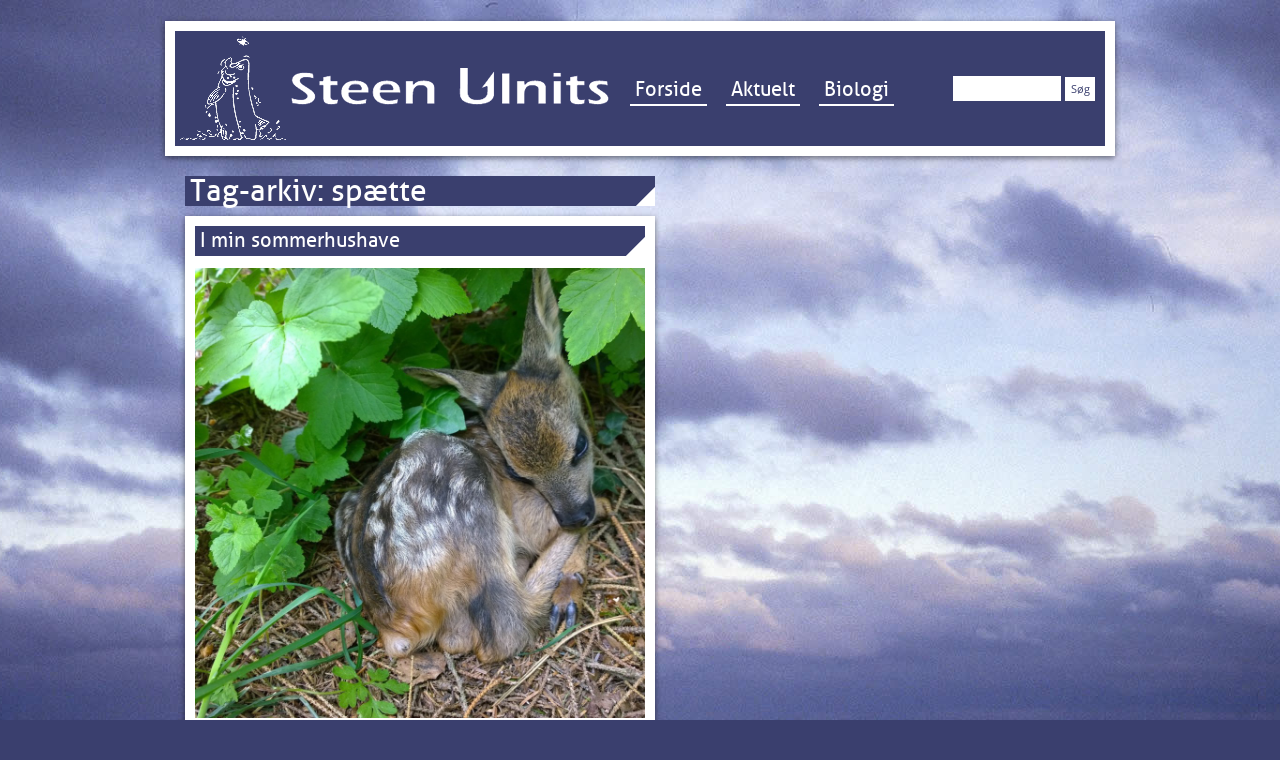

--- FILE ---
content_type: text/html; charset=UTF-8
request_url: http://ulnits.dk/tag/spaette/
body_size: 12724
content:
<!DOCTYPE html>
<!--[if IE 7]>
<html class="ie ie7" lang="da-DK">
<![endif]-->
<!--[if IE 8]>
<html class="ie ie8" lang="da-DK">
<![endif]-->
<!--[if !(IE 7) | !(IE 8)  ]><!-->
<html lang="da-DK">
<!--<![endif]-->
<head>
<meta charset="UTF-8" />
<meta name="viewport" content="width=device-width, initial-scale=1">

<link rel="profile" href="http://gmpg.org/xfn/11" />
<link rel="pingback" href="http://ulnits.dk/xmlrpc.php" />
<script src="http://ulnits.dk/wp-content/themes/ulnits/js/ads.js"></script>
<!--[if lt IE 9]>
<script src="http://ulnits.dk/wp-content/themes/twentytwelve/js/html5.js" type="text/javascript"></script>
<![endif]-->
<meta name='robots' content='index, follow, max-image-preview:large, max-snippet:-1, max-video-preview:-1' />

	<!-- This site is optimized with the Yoast SEO plugin v22.6 - https://yoast.com/wordpress/plugins/seo/ -->
	<title>spætte Arkiv - Ulnits.dk</title>
	<link rel="canonical" href="https://ulnits.dk/tag/spaette/" />
	<meta property="og:locale" content="da_DK" />
	<meta property="og:type" content="article" />
	<meta property="og:title" content="spætte Arkiv - Ulnits.dk" />
	<meta property="og:url" content="https://ulnits.dk/tag/spaette/" />
	<meta property="og:site_name" content="Ulnits.dk" />
	<script type="application/ld+json" class="yoast-schema-graph">{"@context":"https://schema.org","@graph":[{"@type":"CollectionPage","@id":"https://ulnits.dk/tag/spaette/","url":"https://ulnits.dk/tag/spaette/","name":"spætte Arkiv - Ulnits.dk","isPartOf":{"@id":"http://ulnits.dk/#website"},"primaryImageOfPage":{"@id":"https://ulnits.dk/tag/spaette/#primaryimage"},"image":{"@id":"https://ulnits.dk/tag/spaette/#primaryimage"},"thumbnailUrl":"http://ulnits.dk/wp-content/uploads/2018/06/IMG_2926-1.jpg","breadcrumb":{"@id":"https://ulnits.dk/tag/spaette/#breadcrumb"},"inLanguage":"da-DK"},{"@type":"ImageObject","inLanguage":"da-DK","@id":"https://ulnits.dk/tag/spaette/#primaryimage","url":"http://ulnits.dk/wp-content/uploads/2018/06/IMG_2926-1.jpg","contentUrl":"http://ulnits.dk/wp-content/uploads/2018/06/IMG_2926-1.jpg","width":1220,"height":1220},{"@type":"BreadcrumbList","@id":"https://ulnits.dk/tag/spaette/#breadcrumb","itemListElement":[{"@type":"ListItem","position":1,"name":"Home","item":"http://ulnits.dk/"},{"@type":"ListItem","position":2,"name":"spætte"}]},{"@type":"WebSite","@id":"http://ulnits.dk/#website","url":"http://ulnits.dk/","name":"Ulnits.dk","description":"Website om lystfiskeri, vandmiljø og fiskepleje","potentialAction":[{"@type":"SearchAction","target":{"@type":"EntryPoint","urlTemplate":"http://ulnits.dk/?s={search_term_string}"},"query-input":"required name=search_term_string"}],"inLanguage":"da-DK"}]}</script>
	<!-- / Yoast SEO plugin. -->


<link rel='dns-prefetch' href='//platform.linkedin.com' />
<link rel="alternate" type="application/rss+xml" title="Ulnits.dk &raquo; Feed" href="http://ulnits.dk/feed/" />
<link rel="alternate" type="application/rss+xml" title="Ulnits.dk &raquo;-kommentar-feed" href="http://ulnits.dk/comments/feed/" />
<link rel="alternate" type="application/rss+xml" title="Ulnits.dk &raquo; spætte-tag-feed" href="http://ulnits.dk/tag/spaette/feed/" />
<script type="text/javascript">
window._wpemojiSettings = {"baseUrl":"https:\/\/s.w.org\/images\/core\/emoji\/14.0.0\/72x72\/","ext":".png","svgUrl":"https:\/\/s.w.org\/images\/core\/emoji\/14.0.0\/svg\/","svgExt":".svg","source":{"concatemoji":"http:\/\/ulnits.dk\/wp-includes\/js\/wp-emoji-release.min.js?ver=6.3.7"}};
/*! This file is auto-generated */
!function(i,n){var o,s,e;function c(e){try{var t={supportTests:e,timestamp:(new Date).valueOf()};sessionStorage.setItem(o,JSON.stringify(t))}catch(e){}}function p(e,t,n){e.clearRect(0,0,e.canvas.width,e.canvas.height),e.fillText(t,0,0);var t=new Uint32Array(e.getImageData(0,0,e.canvas.width,e.canvas.height).data),r=(e.clearRect(0,0,e.canvas.width,e.canvas.height),e.fillText(n,0,0),new Uint32Array(e.getImageData(0,0,e.canvas.width,e.canvas.height).data));return t.every(function(e,t){return e===r[t]})}function u(e,t,n){switch(t){case"flag":return n(e,"\ud83c\udff3\ufe0f\u200d\u26a7\ufe0f","\ud83c\udff3\ufe0f\u200b\u26a7\ufe0f")?!1:!n(e,"\ud83c\uddfa\ud83c\uddf3","\ud83c\uddfa\u200b\ud83c\uddf3")&&!n(e,"\ud83c\udff4\udb40\udc67\udb40\udc62\udb40\udc65\udb40\udc6e\udb40\udc67\udb40\udc7f","\ud83c\udff4\u200b\udb40\udc67\u200b\udb40\udc62\u200b\udb40\udc65\u200b\udb40\udc6e\u200b\udb40\udc67\u200b\udb40\udc7f");case"emoji":return!n(e,"\ud83e\udef1\ud83c\udffb\u200d\ud83e\udef2\ud83c\udfff","\ud83e\udef1\ud83c\udffb\u200b\ud83e\udef2\ud83c\udfff")}return!1}function f(e,t,n){var r="undefined"!=typeof WorkerGlobalScope&&self instanceof WorkerGlobalScope?new OffscreenCanvas(300,150):i.createElement("canvas"),a=r.getContext("2d",{willReadFrequently:!0}),o=(a.textBaseline="top",a.font="600 32px Arial",{});return e.forEach(function(e){o[e]=t(a,e,n)}),o}function t(e){var t=i.createElement("script");t.src=e,t.defer=!0,i.head.appendChild(t)}"undefined"!=typeof Promise&&(o="wpEmojiSettingsSupports",s=["flag","emoji"],n.supports={everything:!0,everythingExceptFlag:!0},e=new Promise(function(e){i.addEventListener("DOMContentLoaded",e,{once:!0})}),new Promise(function(t){var n=function(){try{var e=JSON.parse(sessionStorage.getItem(o));if("object"==typeof e&&"number"==typeof e.timestamp&&(new Date).valueOf()<e.timestamp+604800&&"object"==typeof e.supportTests)return e.supportTests}catch(e){}return null}();if(!n){if("undefined"!=typeof Worker&&"undefined"!=typeof OffscreenCanvas&&"undefined"!=typeof URL&&URL.createObjectURL&&"undefined"!=typeof Blob)try{var e="postMessage("+f.toString()+"("+[JSON.stringify(s),u.toString(),p.toString()].join(",")+"));",r=new Blob([e],{type:"text/javascript"}),a=new Worker(URL.createObjectURL(r),{name:"wpTestEmojiSupports"});return void(a.onmessage=function(e){c(n=e.data),a.terminate(),t(n)})}catch(e){}c(n=f(s,u,p))}t(n)}).then(function(e){for(var t in e)n.supports[t]=e[t],n.supports.everything=n.supports.everything&&n.supports[t],"flag"!==t&&(n.supports.everythingExceptFlag=n.supports.everythingExceptFlag&&n.supports[t]);n.supports.everythingExceptFlag=n.supports.everythingExceptFlag&&!n.supports.flag,n.DOMReady=!1,n.readyCallback=function(){n.DOMReady=!0}}).then(function(){return e}).then(function(){var e;n.supports.everything||(n.readyCallback(),(e=n.source||{}).concatemoji?t(e.concatemoji):e.wpemoji&&e.twemoji&&(t(e.twemoji),t(e.wpemoji)))}))}((window,document),window._wpemojiSettings);
</script>
<style type="text/css">
img.wp-smiley,
img.emoji {
	display: inline !important;
	border: none !important;
	box-shadow: none !important;
	height: 1em !important;
	width: 1em !important;
	margin: 0 0.07em !important;
	vertical-align: -0.1em !important;
	background: none !important;
	padding: 0 !important;
}
</style>
	<link rel='stylesheet' id='wp-block-library-css' href='http://ulnits.dk/wp-includes/css/dist/block-library/style.min.css?ver=6.3.7' type='text/css' media='all' />
<style id='wp-block-library-theme-inline-css' type='text/css'>
.wp-block-audio figcaption{color:#555;font-size:13px;text-align:center}.is-dark-theme .wp-block-audio figcaption{color:hsla(0,0%,100%,.65)}.wp-block-audio{margin:0 0 1em}.wp-block-code{border:1px solid #ccc;border-radius:4px;font-family:Menlo,Consolas,monaco,monospace;padding:.8em 1em}.wp-block-embed figcaption{color:#555;font-size:13px;text-align:center}.is-dark-theme .wp-block-embed figcaption{color:hsla(0,0%,100%,.65)}.wp-block-embed{margin:0 0 1em}.blocks-gallery-caption{color:#555;font-size:13px;text-align:center}.is-dark-theme .blocks-gallery-caption{color:hsla(0,0%,100%,.65)}.wp-block-image figcaption{color:#555;font-size:13px;text-align:center}.is-dark-theme .wp-block-image figcaption{color:hsla(0,0%,100%,.65)}.wp-block-image{margin:0 0 1em}.wp-block-pullquote{border-bottom:4px solid;border-top:4px solid;color:currentColor;margin-bottom:1.75em}.wp-block-pullquote cite,.wp-block-pullquote footer,.wp-block-pullquote__citation{color:currentColor;font-size:.8125em;font-style:normal;text-transform:uppercase}.wp-block-quote{border-left:.25em solid;margin:0 0 1.75em;padding-left:1em}.wp-block-quote cite,.wp-block-quote footer{color:currentColor;font-size:.8125em;font-style:normal;position:relative}.wp-block-quote.has-text-align-right{border-left:none;border-right:.25em solid;padding-left:0;padding-right:1em}.wp-block-quote.has-text-align-center{border:none;padding-left:0}.wp-block-quote.is-large,.wp-block-quote.is-style-large,.wp-block-quote.is-style-plain{border:none}.wp-block-search .wp-block-search__label{font-weight:700}.wp-block-search__button{border:1px solid #ccc;padding:.375em .625em}:where(.wp-block-group.has-background){padding:1.25em 2.375em}.wp-block-separator.has-css-opacity{opacity:.4}.wp-block-separator{border:none;border-bottom:2px solid;margin-left:auto;margin-right:auto}.wp-block-separator.has-alpha-channel-opacity{opacity:1}.wp-block-separator:not(.is-style-wide):not(.is-style-dots){width:100px}.wp-block-separator.has-background:not(.is-style-dots){border-bottom:none;height:1px}.wp-block-separator.has-background:not(.is-style-wide):not(.is-style-dots){height:2px}.wp-block-table{margin:0 0 1em}.wp-block-table td,.wp-block-table th{word-break:normal}.wp-block-table figcaption{color:#555;font-size:13px;text-align:center}.is-dark-theme .wp-block-table figcaption{color:hsla(0,0%,100%,.65)}.wp-block-video figcaption{color:#555;font-size:13px;text-align:center}.is-dark-theme .wp-block-video figcaption{color:hsla(0,0%,100%,.65)}.wp-block-video{margin:0 0 1em}.wp-block-template-part.has-background{margin-bottom:0;margin-top:0;padding:1.25em 2.375em}
</style>
<style id='classic-theme-styles-inline-css' type='text/css'>
/*! This file is auto-generated */
.wp-block-button__link{color:#fff;background-color:#32373c;border-radius:9999px;box-shadow:none;text-decoration:none;padding:calc(.667em + 2px) calc(1.333em + 2px);font-size:1.125em}.wp-block-file__button{background:#32373c;color:#fff;text-decoration:none}
</style>
<style id='global-styles-inline-css' type='text/css'>
body{--wp--preset--color--black: #000000;--wp--preset--color--cyan-bluish-gray: #abb8c3;--wp--preset--color--white: #fff;--wp--preset--color--pale-pink: #f78da7;--wp--preset--color--vivid-red: #cf2e2e;--wp--preset--color--luminous-vivid-orange: #ff6900;--wp--preset--color--luminous-vivid-amber: #fcb900;--wp--preset--color--light-green-cyan: #7bdcb5;--wp--preset--color--vivid-green-cyan: #00d084;--wp--preset--color--pale-cyan-blue: #8ed1fc;--wp--preset--color--vivid-cyan-blue: #0693e3;--wp--preset--color--vivid-purple: #9b51e0;--wp--preset--color--blue: #21759b;--wp--preset--color--dark-gray: #444;--wp--preset--color--medium-gray: #9f9f9f;--wp--preset--color--light-gray: #e6e6e6;--wp--preset--gradient--vivid-cyan-blue-to-vivid-purple: linear-gradient(135deg,rgba(6,147,227,1) 0%,rgb(155,81,224) 100%);--wp--preset--gradient--light-green-cyan-to-vivid-green-cyan: linear-gradient(135deg,rgb(122,220,180) 0%,rgb(0,208,130) 100%);--wp--preset--gradient--luminous-vivid-amber-to-luminous-vivid-orange: linear-gradient(135deg,rgba(252,185,0,1) 0%,rgba(255,105,0,1) 100%);--wp--preset--gradient--luminous-vivid-orange-to-vivid-red: linear-gradient(135deg,rgba(255,105,0,1) 0%,rgb(207,46,46) 100%);--wp--preset--gradient--very-light-gray-to-cyan-bluish-gray: linear-gradient(135deg,rgb(238,238,238) 0%,rgb(169,184,195) 100%);--wp--preset--gradient--cool-to-warm-spectrum: linear-gradient(135deg,rgb(74,234,220) 0%,rgb(151,120,209) 20%,rgb(207,42,186) 40%,rgb(238,44,130) 60%,rgb(251,105,98) 80%,rgb(254,248,76) 100%);--wp--preset--gradient--blush-light-purple: linear-gradient(135deg,rgb(255,206,236) 0%,rgb(152,150,240) 100%);--wp--preset--gradient--blush-bordeaux: linear-gradient(135deg,rgb(254,205,165) 0%,rgb(254,45,45) 50%,rgb(107,0,62) 100%);--wp--preset--gradient--luminous-dusk: linear-gradient(135deg,rgb(255,203,112) 0%,rgb(199,81,192) 50%,rgb(65,88,208) 100%);--wp--preset--gradient--pale-ocean: linear-gradient(135deg,rgb(255,245,203) 0%,rgb(182,227,212) 50%,rgb(51,167,181) 100%);--wp--preset--gradient--electric-grass: linear-gradient(135deg,rgb(202,248,128) 0%,rgb(113,206,126) 100%);--wp--preset--gradient--midnight: linear-gradient(135deg,rgb(2,3,129) 0%,rgb(40,116,252) 100%);--wp--preset--font-size--small: 13px;--wp--preset--font-size--medium: 20px;--wp--preset--font-size--large: 36px;--wp--preset--font-size--x-large: 42px;--wp--preset--spacing--20: 0.44rem;--wp--preset--spacing--30: 0.67rem;--wp--preset--spacing--40: 1rem;--wp--preset--spacing--50: 1.5rem;--wp--preset--spacing--60: 2.25rem;--wp--preset--spacing--70: 3.38rem;--wp--preset--spacing--80: 5.06rem;--wp--preset--shadow--natural: 6px 6px 9px rgba(0, 0, 0, 0.2);--wp--preset--shadow--deep: 12px 12px 50px rgba(0, 0, 0, 0.4);--wp--preset--shadow--sharp: 6px 6px 0px rgba(0, 0, 0, 0.2);--wp--preset--shadow--outlined: 6px 6px 0px -3px rgba(255, 255, 255, 1), 6px 6px rgba(0, 0, 0, 1);--wp--preset--shadow--crisp: 6px 6px 0px rgba(0, 0, 0, 1);}:where(.is-layout-flex){gap: 0.5em;}:where(.is-layout-grid){gap: 0.5em;}body .is-layout-flow > .alignleft{float: left;margin-inline-start: 0;margin-inline-end: 2em;}body .is-layout-flow > .alignright{float: right;margin-inline-start: 2em;margin-inline-end: 0;}body .is-layout-flow > .aligncenter{margin-left: auto !important;margin-right: auto !important;}body .is-layout-constrained > .alignleft{float: left;margin-inline-start: 0;margin-inline-end: 2em;}body .is-layout-constrained > .alignright{float: right;margin-inline-start: 2em;margin-inline-end: 0;}body .is-layout-constrained > .aligncenter{margin-left: auto !important;margin-right: auto !important;}body .is-layout-constrained > :where(:not(.alignleft):not(.alignright):not(.alignfull)){max-width: var(--wp--style--global--content-size);margin-left: auto !important;margin-right: auto !important;}body .is-layout-constrained > .alignwide{max-width: var(--wp--style--global--wide-size);}body .is-layout-flex{display: flex;}body .is-layout-flex{flex-wrap: wrap;align-items: center;}body .is-layout-flex > *{margin: 0;}body .is-layout-grid{display: grid;}body .is-layout-grid > *{margin: 0;}:where(.wp-block-columns.is-layout-flex){gap: 2em;}:where(.wp-block-columns.is-layout-grid){gap: 2em;}:where(.wp-block-post-template.is-layout-flex){gap: 1.25em;}:where(.wp-block-post-template.is-layout-grid){gap: 1.25em;}.has-black-color{color: var(--wp--preset--color--black) !important;}.has-cyan-bluish-gray-color{color: var(--wp--preset--color--cyan-bluish-gray) !important;}.has-white-color{color: var(--wp--preset--color--white) !important;}.has-pale-pink-color{color: var(--wp--preset--color--pale-pink) !important;}.has-vivid-red-color{color: var(--wp--preset--color--vivid-red) !important;}.has-luminous-vivid-orange-color{color: var(--wp--preset--color--luminous-vivid-orange) !important;}.has-luminous-vivid-amber-color{color: var(--wp--preset--color--luminous-vivid-amber) !important;}.has-light-green-cyan-color{color: var(--wp--preset--color--light-green-cyan) !important;}.has-vivid-green-cyan-color{color: var(--wp--preset--color--vivid-green-cyan) !important;}.has-pale-cyan-blue-color{color: var(--wp--preset--color--pale-cyan-blue) !important;}.has-vivid-cyan-blue-color{color: var(--wp--preset--color--vivid-cyan-blue) !important;}.has-vivid-purple-color{color: var(--wp--preset--color--vivid-purple) !important;}.has-black-background-color{background-color: var(--wp--preset--color--black) !important;}.has-cyan-bluish-gray-background-color{background-color: var(--wp--preset--color--cyan-bluish-gray) !important;}.has-white-background-color{background-color: var(--wp--preset--color--white) !important;}.has-pale-pink-background-color{background-color: var(--wp--preset--color--pale-pink) !important;}.has-vivid-red-background-color{background-color: var(--wp--preset--color--vivid-red) !important;}.has-luminous-vivid-orange-background-color{background-color: var(--wp--preset--color--luminous-vivid-orange) !important;}.has-luminous-vivid-amber-background-color{background-color: var(--wp--preset--color--luminous-vivid-amber) !important;}.has-light-green-cyan-background-color{background-color: var(--wp--preset--color--light-green-cyan) !important;}.has-vivid-green-cyan-background-color{background-color: var(--wp--preset--color--vivid-green-cyan) !important;}.has-pale-cyan-blue-background-color{background-color: var(--wp--preset--color--pale-cyan-blue) !important;}.has-vivid-cyan-blue-background-color{background-color: var(--wp--preset--color--vivid-cyan-blue) !important;}.has-vivid-purple-background-color{background-color: var(--wp--preset--color--vivid-purple) !important;}.has-black-border-color{border-color: var(--wp--preset--color--black) !important;}.has-cyan-bluish-gray-border-color{border-color: var(--wp--preset--color--cyan-bluish-gray) !important;}.has-white-border-color{border-color: var(--wp--preset--color--white) !important;}.has-pale-pink-border-color{border-color: var(--wp--preset--color--pale-pink) !important;}.has-vivid-red-border-color{border-color: var(--wp--preset--color--vivid-red) !important;}.has-luminous-vivid-orange-border-color{border-color: var(--wp--preset--color--luminous-vivid-orange) !important;}.has-luminous-vivid-amber-border-color{border-color: var(--wp--preset--color--luminous-vivid-amber) !important;}.has-light-green-cyan-border-color{border-color: var(--wp--preset--color--light-green-cyan) !important;}.has-vivid-green-cyan-border-color{border-color: var(--wp--preset--color--vivid-green-cyan) !important;}.has-pale-cyan-blue-border-color{border-color: var(--wp--preset--color--pale-cyan-blue) !important;}.has-vivid-cyan-blue-border-color{border-color: var(--wp--preset--color--vivid-cyan-blue) !important;}.has-vivid-purple-border-color{border-color: var(--wp--preset--color--vivid-purple) !important;}.has-vivid-cyan-blue-to-vivid-purple-gradient-background{background: var(--wp--preset--gradient--vivid-cyan-blue-to-vivid-purple) !important;}.has-light-green-cyan-to-vivid-green-cyan-gradient-background{background: var(--wp--preset--gradient--light-green-cyan-to-vivid-green-cyan) !important;}.has-luminous-vivid-amber-to-luminous-vivid-orange-gradient-background{background: var(--wp--preset--gradient--luminous-vivid-amber-to-luminous-vivid-orange) !important;}.has-luminous-vivid-orange-to-vivid-red-gradient-background{background: var(--wp--preset--gradient--luminous-vivid-orange-to-vivid-red) !important;}.has-very-light-gray-to-cyan-bluish-gray-gradient-background{background: var(--wp--preset--gradient--very-light-gray-to-cyan-bluish-gray) !important;}.has-cool-to-warm-spectrum-gradient-background{background: var(--wp--preset--gradient--cool-to-warm-spectrum) !important;}.has-blush-light-purple-gradient-background{background: var(--wp--preset--gradient--blush-light-purple) !important;}.has-blush-bordeaux-gradient-background{background: var(--wp--preset--gradient--blush-bordeaux) !important;}.has-luminous-dusk-gradient-background{background: var(--wp--preset--gradient--luminous-dusk) !important;}.has-pale-ocean-gradient-background{background: var(--wp--preset--gradient--pale-ocean) !important;}.has-electric-grass-gradient-background{background: var(--wp--preset--gradient--electric-grass) !important;}.has-midnight-gradient-background{background: var(--wp--preset--gradient--midnight) !important;}.has-small-font-size{font-size: var(--wp--preset--font-size--small) !important;}.has-medium-font-size{font-size: var(--wp--preset--font-size--medium) !important;}.has-large-font-size{font-size: var(--wp--preset--font-size--large) !important;}.has-x-large-font-size{font-size: var(--wp--preset--font-size--x-large) !important;}
.wp-block-navigation a:where(:not(.wp-element-button)){color: inherit;}
:where(.wp-block-post-template.is-layout-flex){gap: 1.25em;}:where(.wp-block-post-template.is-layout-grid){gap: 1.25em;}
:where(.wp-block-columns.is-layout-flex){gap: 2em;}:where(.wp-block-columns.is-layout-grid){gap: 2em;}
.wp-block-pullquote{font-size: 1.5em;line-height: 1.6;}
</style>
<link rel='stylesheet' id='woocommerce-styles-css' href='http://ulnits.dk/wp-content/themes/ulnits/woocommerce-styles.css?ver=6.3.7' type='text/css' media='all' />
<link rel='stylesheet' id='font-awesome-css' href='http://ulnits.dk/wp-content/themes/ulnits/css/font-awesome.min.css?ver=6.3.7' type='text/css' media='all' />
<link rel='stylesheet' id='twentytwelve-fonts-css' href='http://ulnits.dk/wp-content/themes/twentytwelve/fonts/font-open-sans.css?ver=20230328' type='text/css' media='all' />
<link rel='stylesheet' id='twentytwelve-style-css' href='http://ulnits.dk/wp-content/themes/ulnits/style.css?ver=20251202' type='text/css' media='all' />
<link rel='stylesheet' id='twentytwelve-block-style-css' href='http://ulnits.dk/wp-content/themes/twentytwelve/css/blocks.css?ver=20251031' type='text/css' media='all' />
<link rel='stylesheet' id='ngg_trigger_buttons-css' href='http://ulnits.dk/wp-content/plugins/nextgen-gallery/static/GalleryDisplay/trigger_buttons.css?ver=4.0.3' type='text/css' media='all' />
<link rel='stylesheet' id='fontawesome_v4_shim_style-css' href='http://ulnits.dk/wp-content/plugins/nextgen-gallery/static/FontAwesome/css/v4-shims.min.css?ver=6.3.7' type='text/css' media='all' />
<link rel='stylesheet' id='fontawesome-css' href='http://ulnits.dk/wp-content/plugins/nextgen-gallery/static/FontAwesome/css/all.min.css?ver=6.3.7' type='text/css' media='all' />
<link rel='stylesheet' id='nextgen_pagination_style-css' href='http://ulnits.dk/wp-content/plugins/nextgen-gallery/static/GalleryDisplay/pagination_style.css?ver=4.0.3' type='text/css' media='all' />
<link rel='stylesheet' id='nextgen_basic_thumbnails_style-css' href='http://ulnits.dk/wp-content/plugins/nextgen-gallery/static/Thumbnails/nextgen_basic_thumbnails.css?ver=4.0.3' type='text/css' media='all' />
<link rel='stylesheet' id='nextgen_widgets_style-css' href='http://ulnits.dk/wp-content/plugins/nextgen-gallery/static/Widget/display.css?ver=4.0.3' type='text/css' media='all' />
<link rel='stylesheet' id='MWM-AAL-FRONT-CSS-css' href='http://ulnits.dk/wp-content/plugins/better-anchor-links/css/mwm-aal.css?ver=1.2.0' type='text/css' media='screen' />
<link rel='stylesheet' id='galleryview-css' href='http://ulnits.dk/wp-content/plugins/nextgen-player-template/css/jquery.galleryview-3.0-dev.css?ver=6.3.7' type='text/css' media='all' />
<link rel='stylesheet' id='gallery-player-css' href='http://ulnits.dk/wp-content/plugins/nextgen-player-template/css/gallery-player.css?ver=6.3.7' type='text/css' media='all' />
<link rel='stylesheet' id='fancybox-css' href='http://ulnits.dk/wp-content/plugins/nextgen-player-template/fancybox/fancybox.css?ver=6.3.7' type='text/css' media='all' />
<link rel='stylesheet' id='really_simple_share_style-css' href='http://ulnits.dk/wp-content/plugins/really-simple-facebook-twitter-share-buttons/style.css?ver=6.3.7' type='text/css' media='all' />
<link rel='stylesheet' id='galleryview-css-css' href='http://ulnits.dk/wp-content/plugins/nextgen-galleryview2/galleryview/css/galleryview.css' type='text/css' media='all' />
<!--n2css--><!--n2js--><script type='text/javascript' src='http://ulnits.dk/wp-includes/js/jquery/jquery.min.js?ver=3.7.0' id='jquery-core-js'></script>
<script type='text/javascript' src='http://ulnits.dk/wp-includes/js/jquery/jquery-migrate.min.js?ver=3.4.1' id='jquery-migrate-js'></script>
<script type='text/javascript' src='http://ulnits.dk/wp-content/themes/twentytwelve/js/navigation.js?ver=20250303' id='twentytwelve-navigation-js' defer data-wp-strategy='defer'></script>
<script type='text/javascript' id='photocrati_ajax-js-extra'>
/* <![CDATA[ */
var photocrati_ajax = {"url":"http:\/\/ulnits.dk\/index.php?photocrati_ajax=1","rest_url":"http:\/\/ulnits.dk\/wp-json\/","wp_home_url":"http:\/\/ulnits.dk","wp_site_url":"http:\/\/ulnits.dk","wp_root_url":"http:\/\/ulnits.dk","wp_plugins_url":"http:\/\/ulnits.dk\/wp-content\/plugins","wp_content_url":"http:\/\/ulnits.dk\/wp-content","wp_includes_url":"http:\/\/ulnits.dk\/wp-includes\/","ngg_param_slug":"nggallery","rest_nonce":"f65d80f8c3"};
/* ]]> */
</script>
<script type='text/javascript' src='http://ulnits.dk/wp-content/plugins/nextgen-gallery/static/Legacy/ajax.min.js?ver=4.0.3' id='photocrati_ajax-js'></script>
<script type='text/javascript' src='http://ulnits.dk/wp-content/plugins/nextgen-gallery/static/FontAwesome/js/v4-shims.min.js?ver=5.3.1' id='fontawesome_v4_shim-js'></script>
<script type='text/javascript' defer crossorigin="anonymous" data-auto-replace-svg="false" data-keep-original-source="false" data-search-pseudo-elements src='http://ulnits.dk/wp-content/plugins/nextgen-gallery/static/FontAwesome/js/all.min.js?ver=5.3.1' id='fontawesome-js'></script>
<script type='text/javascript' src='http://ulnits.dk/wp-content/plugins/nextgen-gallery/static/Thumbnails/nextgen_basic_thumbnails.js?ver=4.0.3' id='nextgen_basic_thumbnails_script-js'></script>
<script type='text/javascript' src='http://ulnits.dk/wp-content/plugins/nextgen-player-template/fancybox/jquery.fancybox.js?ver=1.3.4' id='fancybox-js'></script>
<script type='text/javascript' src='http://ulnits.dk/wp-content/plugins/nextgen-player-template/js/jquery.easing.1.3.js?ver=1.3' id='jqueryeasing-js'></script>
<script type='text/javascript' src='http://ulnits.dk/wp-content/plugins/nextgen-player-template/js/jquery.galleryview-3.0-dev.js?ver=3.0' id='galleryview-js'></script>
<script type='text/javascript' src='http://ulnits.dk/wp-content/plugins/nextgen-player-template/js/jquery.timers-1.2.js?ver=1.2' id='timers-js'></script>
<link rel="https://api.w.org/" href="http://ulnits.dk/wp-json/" /><link rel="alternate" type="application/json" href="http://ulnits.dk/wp-json/wp/v2/tags/867" /><link rel="EditURI" type="application/rsd+xml" title="RSD" href="http://ulnits.dk/xmlrpc.php?rsd" />
<meta name="generator" content="WordPress 6.3.7" />
</head>
<body class="archive tag tag-spaette tag-867 wp-embed-responsive metaslider-plugin full-width custom-font-enabled single-author">
<script>
  (function(i,s,o,g,r,a,m){i['GoogleAnalyticsObject']=r;i[r]=i[r]||function(){
  (i[r].q=i[r].q||[]).push(arguments)},i[r].l=1*new Date();a=s.createElement(o),
  m=s.getElementsByTagName(o)[0];a.async=1;a.src=g;m.parentNode.insertBefore(a,m)
  })(window,document,'script','//www.google-analytics.com/analytics.js','ga');

  ga('create', 'UA-15159937-50', 'ulnits.dk');
  ga('send', 'pageview');

</script>

<div id="page" class="hfeed site">
	<header id="masthead" class="site-header" role="banner">
		<hgroup>
			<a id="logo" href="/"><img src="http://ulnits.dk/wp-content/themes/ulnits/images/logo.png"></a>
		</hgroup>

		<nav id="site-navigation" class="main-navigation" role="navigation">
			<h3 class="menu-toggle">Menu</h3>
			<a class="assistive-text" href="#content" title="Hop til indhold">Hop til indhold</a>
			<div class="menu-top-menu-container"><ul id="menu-top-menu" class="nav-menu"><li id="menu-item-17" class="menu-item menu-item-type-custom menu-item-object-custom menu-item-17"><a href="/">Forside</a></li>
<li id="menu-item-10273" class="menu-item menu-item-type-taxonomy menu-item-object-category menu-item-10273"><a href="http://ulnits.dk/aktuelt/">Aktuelt</a></li>
<li id="menu-item-15451" class="menu-item menu-item-type-taxonomy menu-item-object-category menu-item-15451"><a href="http://ulnits.dk/biologi/">Biologi</a></li>
</ul></div>		</nav><!-- #site-navigation -->
        
        <div id="search">
        	 <form role="search" method="get" id="searchform" class="searchform" action="http://ulnits.dk/">
				<div>
					<label class="screen-reader-text" for="s">Søg efter:</label>
					<input type="text" value="" name="s" id="s" />
					<input type="submit" id="searchsubmit" value="Søg" />
				</div>
			</form> 
        </div>

	</header><!-- #masthead -->
    
	   


	<div id="main" class="wrapper">
	<section id="primary" class="site-content">
		<div id="content" role="main">

					<header class="archive-header">
				<h1 class="archive-title">
				Tag-arkiv: <span>spætte</span>				</h1>

						</header><!-- .archive-header -->

			
	<article id="post-18470" class="post-18470 post type-post status-publish format-standard has-post-thumbnail hentry category-biologi category-fotoreportager tag-boelge tag-buck tag-butterflies tag-cock-robin tag-egern tag-fasan tag-feeding-station tag-flagspaette tag-foderbraedt tag-hare tag-hedgehog tag-kid tag-lam tag-lamb tag-natlys tag-naturbarn tag-natures-child tag-newborn tag-night-light tag-noed tag-nut tag-nyfoedt tag-pheasant tag-pindsvin tag-raabuk tag-raadyr tag-rain tag-raalam tag-regn tag-robin tag-roe tag-roe-deer tag-roedhals tag-solnedgang tag-solskin tag-sommerfugle tag-spaette tag-spotted-woodpecker tag-squirrel tag-sunset tag-sunshine tag-svaler tag-swallows tag-vindmoelle tag-wave tag-wind-mill tag-woodpecker">
				<header class="entry-header">
			
						<h1 class="entry-title">
				<a href="http://ulnits.dk/biologi/sommerhushaven/" title="Permalink til I min sommerhushave" rel="bookmark">I min sommerhushave</a>
			</h1>
            
						
		</header><!-- .entry-header -->

				<div class="entry-content">

			<p><a href="http://ulnits.dk/wp-content/uploads/2018/06/IMG_3410.jpg"><img decoding="async" fetchpriority="high" class="aligncenter size-large wp-image-18483" src="http://ulnits.dk/wp-content/uploads/2018/06/IMG_2926-1024x1024.jpg" alt="IMG_2926" width="625" height="625" srcset="http://ulnits.dk/wp-content/uploads/2018/06/IMG_2926-1024x1024.jpg 1024w, http://ulnits.dk/wp-content/uploads/2018/06/IMG_2926-300x300.jpg 300w, http://ulnits.dk/wp-content/uploads/2018/06/IMG_2926-960x960.jpg 960w, http://ulnits.dk/wp-content/uploads/2018/06/IMG_2926-150x150.jpg 150w, http://ulnits.dk/wp-content/uploads/2018/06/IMG_2926-624x624.jpg 624w, http://ulnits.dk/wp-content/uploads/2018/06/IMG_2926.jpg 1220w" sizes="(max-width: 625px) 100vw, 625px" /></a></p>
<p style="text-align: center;"><strong><em>Nyfødt rålam &#8211; godt gemt i haven i to døgn, men bestemt ikke glemt. Råen kom og fodrede sit lam flere gange om dagen.</em></strong></p>
<p><a href="http://ulnits.dk/wp-content/uploads/2018/06/IMG_3410.jpg"><img decoding="async" class="aligncenter size-large wp-image-18471" src="http://ulnits.dk/wp-content/uploads/2018/06/IMG_3410-1024x1024.jpg" alt="IMG_3410" width="625" height="625" srcset="http://ulnits.dk/wp-content/uploads/2018/06/IMG_3410-1024x1024.jpg 1024w, http://ulnits.dk/wp-content/uploads/2018/06/IMG_3410-300x300.jpg 300w, http://ulnits.dk/wp-content/uploads/2018/06/IMG_3410-960x960.jpg 960w, http://ulnits.dk/wp-content/uploads/2018/06/IMG_3410-150x150.jpg 150w, http://ulnits.dk/wp-content/uploads/2018/06/IMG_3410-624x624.jpg 624w" sizes="(max-width: 625px) 100vw, 625px" /></a></p>
<p style="text-align: center;"><em>En flot sommerbuk i haven. &#8211; Er det mon faderen til rålammet herover, som er på udkig efter moderen?</em></p>
<p style="text-align: center;"><a href="http://ulnits.dk/wp-content/uploads/2018/06/IMG_3269.jpg"><img decoding="async" class="aligncenter size-large wp-image-18495" src="http://ulnits.dk/wp-content/uploads/2018/06/IMG_3269-1024x1024.jpg" alt="IMG_3269" width="625" height="625" srcset="http://ulnits.dk/wp-content/uploads/2018/06/IMG_3269-1024x1024.jpg 1024w, http://ulnits.dk/wp-content/uploads/2018/06/IMG_3269-300x300.jpg 300w, http://ulnits.dk/wp-content/uploads/2018/06/IMG_3269-960x960.jpg 960w, http://ulnits.dk/wp-content/uploads/2018/06/IMG_3269-150x150.jpg 150w, http://ulnits.dk/wp-content/uploads/2018/06/IMG_3269-624x624.jpg 624w" sizes="(max-width: 625px) 100vw, 625px" /></a></p>
<p style="text-align: center;"><em>Det bedste ved et sommerhus er næsten, at alt vejr er godt vejr. Sommer som vinter. I solskin og regn. Storm og stille.</em></p>
<p style="text-align: center;"><a href="http://ulnits.dk/wp-content/uploads/2018/06/IMG_3271.jpg"><img decoding="async" loading="lazy" class="aligncenter size-large wp-image-18496" src="http://ulnits.dk/wp-content/uploads/2018/06/IMG_3271-1024x1024.jpg" alt="IMG_3271" width="625" height="625" srcset="http://ulnits.dk/wp-content/uploads/2018/06/IMG_3271-1024x1024.jpg 1024w, http://ulnits.dk/wp-content/uploads/2018/06/IMG_3271-300x300.jpg 300w, http://ulnits.dk/wp-content/uploads/2018/06/IMG_3271-960x960.jpg 960w, http://ulnits.dk/wp-content/uploads/2018/06/IMG_3271-150x150.jpg 150w, http://ulnits.dk/wp-content/uploads/2018/06/IMG_3271-624x624.jpg 624w" sizes="(max-width: 625px) 100vw, 625px" /></a></p>
<p style="text-align: center;"><em>Det hele ser naturligvis smukkest ud i solskin og med grønt græs. Men det er årstidernes skiften, der fascinerer.</em></p>
<p style="text-align: center;"><a href="http://ulnits.dk/wp-content/uploads/2018/06/IMG_6216.jpg"><img decoding="async" loading="lazy" class="aligncenter size-large wp-image-18494" src="http://ulnits.dk/wp-content/uploads/2018/06/IMG_6216-1024x1024.jpg" alt="IMG_6216" width="625" height="625" srcset="http://ulnits.dk/wp-content/uploads/2018/06/IMG_6216-1024x1024.jpg 1024w, http://ulnits.dk/wp-content/uploads/2018/06/IMG_6216-300x300.jpg 300w, http://ulnits.dk/wp-content/uploads/2018/06/IMG_6216-960x960.jpg 960w, http://ulnits.dk/wp-content/uploads/2018/06/IMG_6216-150x150.jpg 150w, http://ulnits.dk/wp-content/uploads/2018/06/IMG_6216-624x624.jpg 624w" sizes="(max-width: 625px) 100vw, 625px" /></a></p>
<p style="text-align: center;"><em>&#8211; Kommer skraldemanden virkelig så sent i dag? Dyrene i et sommerhusområde har godt styr på, hvad der sker!</em></p>
<p style="text-align: center;"><a href="http://ulnits.dk/wp-content/uploads/2018/06/IMG_4940.jpg"><img decoding="async" loading="lazy" class="aligncenter size-large wp-image-18497" src="http://ulnits.dk/wp-content/uploads/2018/06/IMG_4940-1024x1024.jpg" alt="IMG_4940" width="625" height="625" srcset="http://ulnits.dk/wp-content/uploads/2018/06/IMG_4940-1024x1024.jpg 1024w, http://ulnits.dk/wp-content/uploads/2018/06/IMG_4940-300x300.jpg 300w, http://ulnits.dk/wp-content/uploads/2018/06/IMG_4940-960x960.jpg 960w, http://ulnits.dk/wp-content/uploads/2018/06/IMG_4940-150x150.jpg 150w, http://ulnits.dk/wp-content/uploads/2018/06/IMG_4940-624x624.jpg 624w" sizes="(max-width: 625px) 100vw, 625px" /></a></p>
<p style="text-align: center;"><em>Børn, bier og blomster elsker tilgroede haver. Det gør også havemanden, der kan se græsset gro med god samvittighed&#8230;</em><a href="http://ulnits.dk/wp-content/uploads/2018/06/IMG_3466.jpg"><img decoding="async" loading="lazy" class="aligncenter size-large wp-image-18474" src="http://ulnits.dk/wp-content/uploads/2018/06/IMG_3466-1024x1024.jpg" alt="IMG_3466" width="625" height="625" srcset="http://ulnits.dk/wp-content/uploads/2018/06/IMG_3466-1024x1024.jpg 1024w, http://ulnits.dk/wp-content/uploads/2018/06/IMG_3466-300x300.jpg 300w, http://ulnits.dk/wp-content/uploads/2018/06/IMG_3466-960x960.jpg 960w, http://ulnits.dk/wp-content/uploads/2018/06/IMG_3466-150x150.jpg 150w, http://ulnits.dk/wp-content/uploads/2018/06/IMG_3466-624x624.jpg 624w, http://ulnits.dk/wp-content/uploads/2018/06/IMG_3466.jpg 1846w" sizes="(max-width: 625px) 100vw, 625px" /></a></p>
<p style="text-align: center;"><em>Flagspætten er en velkommen, men desværre sjælden gæst. Flot ser den ud, og fedt skal der til. Ellers bliver den væk.</em></p>
<p><a href="http://ulnits.dk/wp-content/uploads/2018/06/IMG_3513.jpg"><img decoding="async" loading="lazy" class="aligncenter size-large wp-image-18475" src="http://ulnits.dk/wp-content/uploads/2018/06/IMG_3513-1024x1024.jpg" alt="IMG_3513" width="625" height="625" srcset="http://ulnits.dk/wp-content/uploads/2018/06/IMG_3513-1024x1024.jpg 1024w, http://ulnits.dk/wp-content/uploads/2018/06/IMG_3513-300x300.jpg 300w, http://ulnits.dk/wp-content/uploads/2018/06/IMG_3513-960x960.jpg 960w, http://ulnits.dk/wp-content/uploads/2018/06/IMG_3513-150x150.jpg 150w, http://ulnits.dk/wp-content/uploads/2018/06/IMG_3513-624x624.jpg 624w, http://ulnits.dk/wp-content/uploads/2018/06/IMG_3513.jpg 2048w" sizes="(max-width: 625px) 100vw, 625px" /></a></p>
<p style="text-align: center;"><em>Fasankokken nyder efterårssolen i græsset &#8211; godt gemt for jægerne. Herinde er der fred og ingen fare.</em></p>
<p><a href="http://ulnits.dk/wp-content/uploads/2018/06/IMG_3571.jpg"><img decoding="async" loading="lazy" class="size-large wp-image-18476 aligncenter" src="http://ulnits.dk/wp-content/uploads/2018/06/IMG_3571-1024x1024.jpg" alt="OLYMPUS DIGITAL CAMERA" width="625" height="625" srcset="http://ulnits.dk/wp-content/uploads/2018/06/IMG_3571-1024x1024.jpg 1024w, http://ulnits.dk/wp-content/uploads/2018/06/IMG_3571-300x300.jpg 300w, http://ulnits.dk/wp-content/uploads/2018/06/IMG_3571-960x960.jpg 960w, http://ulnits.dk/wp-content/uploads/2018/06/IMG_3571-150x150.jpg 150w, http://ulnits.dk/wp-content/uploads/2018/06/IMG_3571-624x624.jpg 624w" sizes="(max-width: 625px) 100vw, 625px" /></a></p>
<p style="text-align: center;"><em>Sommerhushaven har meget at byde på. Her er der masser af blomster og højt græs. Samt et par&nbsp;Dagpåfugleøjer.</em></p>
<p><a href="http://ulnits.dk/wp-content/uploads/2018/06/IMG_3850.jpg"><img decoding="async" loading="lazy" class="size-large wp-image-18478 aligncenter" src="http://ulnits.dk/wp-content/uploads/2018/06/IMG_3850-1024x1024.jpg" alt="OLYMPUS DIGITAL CAMERA" width="625" height="625" srcset="http://ulnits.dk/wp-content/uploads/2018/06/IMG_3850-1024x1024.jpg 1024w, http://ulnits.dk/wp-content/uploads/2018/06/IMG_3850-300x300.jpg 300w, http://ulnits.dk/wp-content/uploads/2018/06/IMG_3850-960x960.jpg 960w, http://ulnits.dk/wp-content/uploads/2018/06/IMG_3850-150x150.jpg 150w, http://ulnits.dk/wp-content/uploads/2018/06/IMG_3850-624x624.jpg 624w" sizes="(max-width: 625px) 100vw, 625px" /></a></p>
<p style="text-align: center;"><em>Tilsyneladende en mærkelig smag: Den første mundfuld græs, når man lige er blevet vænnet fra mors mælk&#8230;</em></p>
<p><a href="http://ulnits.dk/wp-content/uploads/2018/06/IMG_2634.jpg"><img decoding="async" loading="lazy" class="aligncenter size-large wp-image-18479" src="http://ulnits.dk/wp-content/uploads/2018/06/IMG_2634.jpg" alt="IMG_2634" width="625" height="625" srcset="http://ulnits.dk/wp-content/uploads/2018/06/IMG_2634.jpg 982w, http://ulnits.dk/wp-content/uploads/2018/06/IMG_2634-300x300.jpg 300w, http://ulnits.dk/wp-content/uploads/2018/06/IMG_2634-960x960.jpg 960w, http://ulnits.dk/wp-content/uploads/2018/06/IMG_2634-150x150.jpg 150w, http://ulnits.dk/wp-content/uploads/2018/06/IMG_2634-624x624.jpg 624w" sizes="(max-width: 625px) 100vw, 625px" /></a></p>
<p style="text-align: center;"><em>Min favoritfugl: Den lille og livlige rødhals. I min barndom hed den rødkælk, men det var tilsyneladende&nbsp;ikke fint nok&#8230;</em></p>
<p style="text-align: center;"><a href="http://ulnits.dk/wp-content/uploads/2018/06/IMG_3463.jpg"><img decoding="async" loading="lazy" class="aligncenter size-large wp-image-18473" src="http://ulnits.dk/wp-content/uploads/2018/06/IMG_3463-1024x1024.jpg" alt="OLYMPUS DIGITAL CAMERA" width="625" height="625" srcset="http://ulnits.dk/wp-content/uploads/2018/06/IMG_3463-1024x1024.jpg 1024w, http://ulnits.dk/wp-content/uploads/2018/06/IMG_3463-300x300.jpg 300w, http://ulnits.dk/wp-content/uploads/2018/06/IMG_3463-960x960.jpg 960w, http://ulnits.dk/wp-content/uploads/2018/06/IMG_3463-150x150.jpg 150w, http://ulnits.dk/wp-content/uploads/2018/06/IMG_3463-624x624.jpg 624w" sizes="(max-width: 625px) 100vw, 625px" /></a></p>
<p style="text-align: center;"><em>I perioder er Morten en hyppig gæst i haven. Og borte igen i lang tid. Typisk finder han sig en fordybning, han ligger i.</em></p>
<p><a href="http://ulnits.dk/wp-content/uploads/2018/06/IMG_2793.jpg"><img decoding="async" loading="lazy" class="size-large wp-image-18480 aligncenter" src="http://ulnits.dk/wp-content/uploads/2018/06/IMG_2793-1024x1024.jpg" alt="OLYMPUS DIGITAL CAMERA" width="625" height="625" srcset="http://ulnits.dk/wp-content/uploads/2018/06/IMG_2793-1024x1024.jpg 1024w, http://ulnits.dk/wp-content/uploads/2018/06/IMG_2793-300x300.jpg 300w, http://ulnits.dk/wp-content/uploads/2018/06/IMG_2793-960x960.jpg 960w, http://ulnits.dk/wp-content/uploads/2018/06/IMG_2793-150x150.jpg 150w, http://ulnits.dk/wp-content/uploads/2018/06/IMG_2793-624x624.jpg 624w" sizes="(max-width: 625px) 100vw, 625px" /></a></p>
<p style="text-align: center;"><em>Rålammet kigger nysgerrigt ind i stuen. Det er ikke mange dage gammelt. Fotograferet fra min lænestol.</em></p>
<p><a href="http://ulnits.dk/wp-content/uploads/2018/06/IMG_2815.jpg"><img decoding="async" loading="lazy" class="aligncenter size-large wp-image-18481" src="http://ulnits.dk/wp-content/uploads/2018/06/IMG_2815-1024x1024.jpg" alt="IMG_2815" width="625" height="625" srcset="http://ulnits.dk/wp-content/uploads/2018/06/IMG_2815-1024x1024.jpg 1024w, http://ulnits.dk/wp-content/uploads/2018/06/IMG_2815-300x300.jpg 300w, http://ulnits.dk/wp-content/uploads/2018/06/IMG_2815-960x960.jpg 960w, http://ulnits.dk/wp-content/uploads/2018/06/IMG_2815-150x150.jpg 150w, http://ulnits.dk/wp-content/uploads/2018/06/IMG_2815-624x624.jpg 624w, http://ulnits.dk/wp-content/uploads/2018/06/IMG_2815.jpg 1398w" sizes="(max-width: 625px) 100vw, 625px" /></a></p>
<p style="text-align: center;"><em>De larmer, og de griser. Men de er altså bare søde, når de synger i kor. Og derfor får de lov til at larme og grise.</em></p>
<p><a href="http://ulnits.dk/wp-content/uploads/2018/06/IMG_2901.jpg"><img decoding="async" loading="lazy" class="aligncenter size-large wp-image-18482" src="http://ulnits.dk/wp-content/uploads/2018/06/IMG_2901-1024x1024.jpg" alt="IMG_2901" width="625" height="625" srcset="http://ulnits.dk/wp-content/uploads/2018/06/IMG_2901-1024x1024.jpg 1024w, http://ulnits.dk/wp-content/uploads/2018/06/IMG_2901-300x300.jpg 300w, http://ulnits.dk/wp-content/uploads/2018/06/IMG_2901-960x960.jpg 960w, http://ulnits.dk/wp-content/uploads/2018/06/IMG_2901-150x150.jpg 150w, http://ulnits.dk/wp-content/uploads/2018/06/IMG_2901-624x624.jpg 624w, http://ulnits.dk/wp-content/uploads/2018/06/IMG_2901.jpg 1079w" sizes="(max-width: 625px) 100vw, 625px" /></a></p>
<p style="text-align: center;"><em>Altid hyggeligt, når gammelråen byder velkommen tilbage &#8211; til&nbsp;et snedækket sommerhus, der også bruges om vinteren.</em></p>
<p><a href="http://ulnits.dk/wp-content/uploads/2018/06/IMG_3286.jpg"><img decoding="async" loading="lazy" class="size-large wp-image-18484 aligncenter" src="http://ulnits.dk/wp-content/uploads/2018/06/IMG_3286-1024x1024.jpg" alt="OLYMPUS DIGITAL CAMERA" width="625" height="625" srcset="http://ulnits.dk/wp-content/uploads/2018/06/IMG_3286-1024x1024.jpg 1024w, http://ulnits.dk/wp-content/uploads/2018/06/IMG_3286-300x300.jpg 300w, http://ulnits.dk/wp-content/uploads/2018/06/IMG_3286-960x960.jpg 960w, http://ulnits.dk/wp-content/uploads/2018/06/IMG_3286-150x150.jpg 150w, http://ulnits.dk/wp-content/uploads/2018/06/IMG_3286-624x624.jpg 624w" sizes="(max-width: 625px) 100vw, 625px" /></a></p>
<p style="text-align: center;"><em>Giftfri sommerhushaver har deres sommerfugle. Her en smuk Nældens Takvinge, der har fundet en ledig blomst.</em></p>
<p><a href="http://ulnits.dk/wp-content/uploads/2018/06/IMG_3412-e1529845695409.jpg"><img decoding="async" loading="lazy" class="aligncenter size-large wp-image-18472" src="http://ulnits.dk/wp-content/uploads/2018/06/IMG_3412-e1529845695409-1024x1024.jpg" alt="OLYMPUS DIGITAL CAMERA" width="625" height="625" srcset="http://ulnits.dk/wp-content/uploads/2018/06/IMG_3412-e1529845695409-1024x1024.jpg 1024w, http://ulnits.dk/wp-content/uploads/2018/06/IMG_3412-e1529845695409-300x300.jpg 300w, http://ulnits.dk/wp-content/uploads/2018/06/IMG_3412-e1529845695409-960x960.jpg 960w, http://ulnits.dk/wp-content/uploads/2018/06/IMG_3412-e1529845695409-150x150.jpg 150w, http://ulnits.dk/wp-content/uploads/2018/06/IMG_3412-e1529845695409-624x624.jpg 624w" sizes="(max-width: 625px) 100vw, 625px" /></a></p>
<p style="text-align: center;"><em>Pindsvinet ligger og sover. Det er ikke kørt over. De er ikke mange, men de overvintrer gerne i kvasbunken.</em></p>
<p style="text-align: center;"><a href="http://ulnits.dk/wp-content/uploads/2018/06/IMG_0763.jpg"><img decoding="async" loading="lazy" class="aligncenter size-large wp-image-18498" src="http://ulnits.dk/wp-content/uploads/2018/06/IMG_0763-1024x1024.jpg" alt="IMG_0763" width="625" height="625" srcset="http://ulnits.dk/wp-content/uploads/2018/06/IMG_0763-1024x1024.jpg 1024w, http://ulnits.dk/wp-content/uploads/2018/06/IMG_0763-300x300.jpg 300w, http://ulnits.dk/wp-content/uploads/2018/06/IMG_0763-960x960.jpg 960w, http://ulnits.dk/wp-content/uploads/2018/06/IMG_0763-150x150.jpg 150w, http://ulnits.dk/wp-content/uploads/2018/06/IMG_0763-624x624.jpg 624w" sizes="(max-width: 625px) 100vw, 625px" /></a></p>
<p style="text-align: center;"><em>Der er kun hundrede meter til kysten, og sommerhusluften er mættet af saltvand. Himlen genlyder ofte af mågeskrig.</em></p>
<p style="text-align: center;"><a href="http://ulnits.dk/wp-content/uploads/2018/06/IMG_3532.jpg"><img decoding="async" loading="lazy" class="aligncenter size-large wp-image-18499" src="http://ulnits.dk/wp-content/uploads/2018/06/IMG_3532-1024x1024.jpg" alt="IMG_3532" width="625" height="625" srcset="http://ulnits.dk/wp-content/uploads/2018/06/IMG_3532-1024x1024.jpg 1024w, http://ulnits.dk/wp-content/uploads/2018/06/IMG_3532-300x300.jpg 300w, http://ulnits.dk/wp-content/uploads/2018/06/IMG_3532-960x960.jpg 960w, http://ulnits.dk/wp-content/uploads/2018/06/IMG_3532-150x150.jpg 150w, http://ulnits.dk/wp-content/uploads/2018/06/IMG_3532-624x624.jpg 624w, http://ulnits.dk/wp-content/uploads/2018/06/IMG_3532.jpg 1916w" sizes="(max-width: 625px) 100vw, 625px" /></a></p>
<p style="text-align: center;"><em>Vindmøller er der mange af. Og af vestenvind er der rigeligt. Det koster ind imellem et par af havens gamle træer&#8230;</em></p>
<p style="text-align: center;"><a href="http://ulnits.dk/wp-content/uploads/2018/06/IMG_3357.jpg"><img decoding="async" loading="lazy" class="aligncenter size-large wp-image-18500" src="http://ulnits.dk/wp-content/uploads/2018/06/IMG_3357-1024x1024.jpg" alt="IMG_3357" width="625" height="625" srcset="http://ulnits.dk/wp-content/uploads/2018/06/IMG_3357-1024x1024.jpg 1024w, http://ulnits.dk/wp-content/uploads/2018/06/IMG_3357-300x300.jpg 300w, http://ulnits.dk/wp-content/uploads/2018/06/IMG_3357-960x960.jpg 960w, http://ulnits.dk/wp-content/uploads/2018/06/IMG_3357-150x150.jpg 150w, http://ulnits.dk/wp-content/uploads/2018/06/IMG_3357-624x624.jpg 624w" sizes="(max-width: 625px) 100vw, 625px" /></a></p>
<p style="text-align: center;"><em>Solnedgange bliver man aldrig træt af. Man følger årets gang, fuglenes træk og solens vandring fra syd mod nord.</em></p>
<p style="text-align: center;"><a href="http://ulnits.dk/wp-content/uploads/2018/06/IMG_6309.jpg"><img decoding="async" loading="lazy" class="aligncenter size-large wp-image-18502" src="http://ulnits.dk/wp-content/uploads/2018/06/IMG_6309-1024x1024.jpg" alt="IMG_6309" width="625" height="625" srcset="http://ulnits.dk/wp-content/uploads/2018/06/IMG_6309-1024x1024.jpg 1024w, http://ulnits.dk/wp-content/uploads/2018/06/IMG_6309-300x300.jpg 300w, http://ulnits.dk/wp-content/uploads/2018/06/IMG_6309-960x960.jpg 960w, http://ulnits.dk/wp-content/uploads/2018/06/IMG_6309-150x150.jpg 150w, http://ulnits.dk/wp-content/uploads/2018/06/IMG_6309-624x624.jpg 624w" sizes="(max-width: 625px) 100vw, 625px" /></a></p>
<p style="text-align: center;"><em>Jeg tilbringer gerne&nbsp;midnatstimerne ved kysten. Som regel i godt selskab af ræve, ugler eller en nattergal i krattet.</em><a href="http://ulnits.dk/biologi/egern-i-min-have/" target="_blank" rel="noopener"><img decoding="async" loading="lazy" class="aligncenter wp-image-15496 size-large" src="http://ulnits.dk/wp-content/uploads/2017/09/IMG_4347-1024x1024.jpg" alt="IMG_4347" width="625" height="625" srcset="http://ulnits.dk/wp-content/uploads/2017/09/IMG_4347-1024x1024.jpg 1024w, http://ulnits.dk/wp-content/uploads/2017/09/IMG_4347-300x300.jpg 300w, http://ulnits.dk/wp-content/uploads/2017/09/IMG_4347-960x960.jpg 960w, http://ulnits.dk/wp-content/uploads/2017/09/IMG_4347-150x150.jpg 150w, http://ulnits.dk/wp-content/uploads/2017/09/IMG_4347-624x624.jpg 624w" sizes="(max-width: 625px) 100vw, 625px" /></a></p>
<p style="text-align: center;"><em>Egern er sjove og charmerende dyr, men de er hårde ved fuglene. Egern&nbsp;elsker fugleæg og tager, hvad de kan.</em></p>
<hr>
<p style="text-align: center;">Se artiklen&nbsp;&#8220;<strong><a href="http://ulnits.dk/biologi/egern-i-min-have/" target="_blank" rel="noopener">Egern i min have</a></strong>&#8221; her</p>
<hr>
<p><i>Tilbage i 2003 købte jeg et dejligt lille sommerhus på Mols.</i></p>
<p><i>Det har jeg siden tilbragt rigtig megen tid i &#8211; sommer som vinter. Herude kan man for alvor følge årstidernes skiften &#8211; omgivet af vand, man kan svømme og fiske i. Eller bare gå langs med.</i></p>
<p><i>Snerydningen kan ganske vist være mangelfuld, og en fuld fryser er derfor vigtig om vinteren. Og så har der været et enkelt vinterligt strømsvigt på hele 28 samfulde og sammenhængende timer.</i></p>
<p><i>Da bryggede jeg vand til kaffe og varmede dåsemad på mit gamle Trangia stormkøkken &#8211; på stuegulvet, der heldigvis er belagt med klinker. Mens jeg med stigende uro så batteriet på min Motorola mobil nærme sig nulpunktet&#8230;</i></p>
<p><em>Heldigvis var der rigeligt med tørt træ til brændeovnen. Fældet og kløvet på egen matrikel. Største frustration var, da en lokal nødgenerator lyste op i få minutter, før den gik ned igen. Fem timer senere var situationen dog atter under fuld kontrol.</em></p>
<p><i>Jeg har lavet ovenstående lille kavalkade af billeder fra mit refugium, hvor der ind imellem tænkes store tanker samt nydes kolde økopilsenere og tempererede økovine &#8211; alene eller i gode venners lag.</i></p>
<p><i>Alt naturligvis med måde!</i></p>
<p><i><b>©️2018 Steen Ulnits</b></i></p>
<hr>
<p><a href="http://ulnits.dk/wp-content/uploads/2018/06/96DDD049-2848-4EFB-9635-2AFA75DFAEAC.jpeg"><img decoding="async" loading="lazy" class="aligncenter size-large wp-image-18582" src="http://ulnits.dk/wp-content/uploads/2018/06/96DDD049-2848-4EFB-9635-2AFA75DFAEAC-1024x705.jpeg" alt="96DDD049-2848-4EFB-9635-2AFA75DFAEAC" width="625" height="430" srcset="http://ulnits.dk/wp-content/uploads/2018/06/96DDD049-2848-4EFB-9635-2AFA75DFAEAC-1024x705.jpeg 1024w, http://ulnits.dk/wp-content/uploads/2018/06/96DDD049-2848-4EFB-9635-2AFA75DFAEAC-300x207.jpeg 300w, http://ulnits.dk/wp-content/uploads/2018/06/96DDD049-2848-4EFB-9635-2AFA75DFAEAC-960x661.jpeg 960w, http://ulnits.dk/wp-content/uploads/2018/06/96DDD049-2848-4EFB-9635-2AFA75DFAEAC-150x103.jpeg 150w, http://ulnits.dk/wp-content/uploads/2018/06/96DDD049-2848-4EFB-9635-2AFA75DFAEAC-624x430.jpeg 624w, http://ulnits.dk/wp-content/uploads/2018/06/96DDD049-2848-4EFB-9635-2AFA75DFAEAC.jpeg 1242w" sizes="(max-width: 625px) 100vw, 625px" /></a></p>
<hr>
<p style="text-align: center;"><span style="color: #ff0000;"><strong>⌘</strong></span> Se de smukke <a href="http://ulnits.dk/biologi/nordlys-over-mols/"><strong>Nordlys over Mols Bjerge</strong> </a>i artiklen her <span style="color: #ff0000;"><strong>⌘</strong></span></p>
<hr>
<p>&nbsp;</p>
					</div><!-- .entry-content -->
		
		<footer class="entry-meta">
											</footer><!-- .entry-meta -->
	</article><!-- #post -->

		
		</div><!-- #content -->
	</section><!-- #primary -->


		</div><!-- #main .wrapper -->
	<footer id="colophon" role="contentinfo">
		<div class="site-info">
			<center>© 2013 Steen Ulnits - Fisheries biologist, M.Sc. - Skytten 116, Fiskergaarden - DK-8920 Randers NV - Denmark - tel.: 23 32 89 88 - e-mail: steen@ulnits.dk</center>
		</div><!-- .site-info -->
	</footer><!-- #colophon -->
</div><!-- #page -->

<script type="text/javascript">
        //<![CDATA[
        
      !function(d,s,id){var js,fjs=d.getElementsByTagName(s)[0];if(!d.getElementById(id)){js=d.createElement(s);js.id=id;js.src="https://platform.twitter.com/widgets.js";fjs.parentNode.insertBefore(js,fjs);}}(document,"script","twitter-wjs");
      
        //]]>
  		</script>
  <div id="fb-root"></div>
  <script>(function(d, s, id) {
    var js, fjs = d.getElementsByTagName(s)[0];
    if (d.getElementById(id)) return;
    js = d.createElement(s); js.id = id;
    js.src = "//connect.facebook.net/da_DK/sdk.js#xfbml=1&version=v2.0";
    fjs.parentNode.insertBefore(js, fjs);
  }(document, 'script', 'facebook-jssdk'));</script><script type='text/javascript' src='https://platform.linkedin.com/in.js?ver=6.3.7' id='really_simple_share_linkedin-js'></script>
<script type='text/javascript' id='ngg_common-js-extra'>
/* <![CDATA[ */

var galleries = {};
galleries.gallery_882c5f66fbe4ea7fe27d4d494acc7662 = {"ID":"882c5f66fbe4ea7fe27d4d494acc7662","album_ids":[],"container_ids":[],"display":"","display_settings":{"display_view":"default-view.php","images_per_page":4,"number_of_columns":"3","thumbnail_width":200,"thumbnail_height":200,"show_all_in_lightbox":false,"ajax_pagination":0,"use_imagebrowser_effect":false,"template":"\/home\/www\/ulnitstmp.dk\/wp-content\/plugins\/nextgen-gallery\/templates\/Widget\/Display\/Gallery.php","display_no_images_error":1,"disable_pagination":true,"show_slideshow_link":false,"slideshow_link_text":"[Show as slideshow]","override_thumbnail_settings":0,"thumbnail_quality":"100","thumbnail_crop":1,"thumbnail_watermark":0,"ngg_triggers_display":"never","use_lightbox_effect":true,"maximum_entity_count":4,"image_type":"thumb","show_thumbnail_link":false,"image_width":100,"image_height":75,"widget_setting_title":"Gallery","widget_setting_before_widget":"<aside id=\"ngg-images-2\" class=\"widget ngg_images\"><div class=\"hslice\" id=\"ngg-webslice\">","widget_setting_before_title":"<h3 class=\"entry-title widget-title\">","widget_setting_after_widget":"<\/div><\/aside>","widget_setting_after_title":"<\/h3>","widget_setting_width":100,"widget_setting_height":75,"widget_setting_show_setting":"thumbnail","widget_setting_widget_id":"ngg-images-2"},"display_type":"photocrati-nextgen_basic_thumbnails","effect_code":null,"entity_ids":["72","197","250","381"],"excluded_container_ids":[],"exclusions":[],"gallery_ids":[],"id":"882c5f66fbe4ea7fe27d4d494acc7662","ids":null,"image_ids":null,"images_list_count":null,"inner_content":null,"is_album_gallery":null,"maximum_entity_count":500,"order_by":"sortorder","order_direction":"ASC","returns":"included","skip_excluding_globally_excluded_images":null,"slug":"widget-ngg-images-2","sortorder":[],"source":"galleries","src":"","tag_ids":[],"tagcloud":false,"transient_id":null,"__defaults_set":null};
galleries.gallery_882c5f66fbe4ea7fe27d4d494acc7662.wordpress_page_root = "http:\/\/ulnits.dk\/biologi\/sommerhushaven\/";
var nextgen_lightbox_settings = {"static_path":"http:\/\/ulnits.dk\/wp-content\/plugins\/nextgen-gallery\/static\/Lightbox\/{placeholder}","context":"nextgen_images"};
/* ]]> */
</script>
<script type='text/javascript' src='http://ulnits.dk/wp-content/plugins/nextgen-gallery/static/GalleryDisplay/common.js?ver=4.0.3' id='ngg_common-js'></script>
<script id="ngg_common-js-after" type="text/javascript">
var nggLastTimeoutVal = 1000;

            var nggRetryFailedImage = function(img) {
                setTimeout(function(){
                    img.src = img.src;
                }, nggLastTimeoutVal);

                nggLastTimeoutVal += 500;
            }
</script>
<script type='text/javascript' src='http://ulnits.dk/wp-content/plugins/nextgen-gallery/static/Lightbox/lightbox_context.js?ver=4.0.3' id='ngg_lightbox_context-js'></script>
<script type='text/javascript' src='//cdnjs.cloudflare.com/ajax/libs/jquery-easing/1.3/jquery.easing.min.js' id='jquery-easing-js'></script>
<script type='text/javascript' src='http://ulnits.dk/wp-content/plugins/nextgen-galleryview2/galleryview/js/jquery.timers.min.js' id='jquery-timers-js'></script>
<script type='text/javascript' src='http://ulnits.dk/wp-content/plugins/nextgen-galleryview2/galleryview/js/jquery.galleryview.min.js' id='jquery-galleryview-js'></script>
</body>
</html>

--- FILE ---
content_type: text/css
request_url: http://ulnits.dk/wp-content/themes/ulnits/style.css?ver=20251202
body_size: 10125
content:
/*
Theme Name: Ulnits
Theme URI: 
Author: Power Media Group 
Author URI: http://powermediagroup.dk
Description: Ulnits.dk layout lavet af Power Media Group
Version: 1.0
Template: twentytwelve
*/

/* =Notes
--------------------------------------------------------------
This stylesheet uses rem values with a pixel fallback. The rem
values (and line heights) are calculated using two variables:

$rembase:     14;
$line-height: 24;

---------- Examples

* Use a pixel value with a rem fallback for font-size, padding, margins, etc.
	padding: 5px 0;
	padding: 0.357142857rem 0; (5 / $rembase)

* Set a font-size and then set a line-height based on the font-size
	font-size: 16px
	font-size: 1.142857143rem; (16 / $rembase)
	line-height: 1.5; ($line-height / 16)

---------- Vertical spacing

Vertical spacing between most elements should use 24px or 48px
to maintain vertical rhythm:

.my-new-div {
	margin: 24px 0;
	margin: 1.714285714rem 0; ( 24 / $rembase )
}

---------- Further reading

http://snook.ca/archives/html_and_css/font-size-with-rem
http://blog.typekit.com/2011/11/09/type-study-sizing-the-legible-letter/


/* =Reset
-------------------------------------------------------------- */

html, body, div, span, applet, object, iframe, h1, h2, h3, h4, h5, h6, p, blockquote, pre, a, abbr, acronym, address, big, cite, code, del, dfn, em, img, ins, kbd, q, s, samp, small, strike, strong, sub, sup, tt, var, b, u, i, center, dl, dt, dd, ol, ul, li, fieldset, form, label, legend, table, caption, tbody, tfoot, thead, tr, th, td, article, aside, canvas, details, embed, figure, figcaption, footer, header, hgroup, menu, nav, output, ruby, section, summary, time, mark, audio, video {
	margin: 0;
	padding: 0;
	border: 0;
	font-size: 100%;
	vertical-align: baseline;
}
body {
	line-height: 1;
	background:url(images/bg.jpg) no-repeat top center fixed;
	background-color: #3A3F6E;
}
ol,
ul {
	list-style: none;
}
blockquote,
q {
	quotes: none;
}
blockquote:before,
blockquote:after,
q:before,
q:after {
	content: '';
	content: none;
}
table {
	border-collapse: collapse;
	border-spacing: 0;
}
caption,
th,
td {
	font-weight: normal;
	text-align: left;
}
h1,
h2,
h3,
h4,
h5,
h6 {
	clear: both;
}
html {
	overflow-y: scroll;
	font-size: 100%;
	-webkit-text-size-adjust: 100%;
	-ms-text-size-adjust: 100%;
}
a:focus {
	outline: thin dotted;
}
article,
aside,
details,
figcaption,
figure,
footer,
header,
hgroup,
nav,
section {
	display: block;
}
audio,
canvas,
video {
	display: inline-block;
}
audio:not([controls]) {
	display: none;
}
del {
	color: #333;
}
ins {
	background: #fff9c0;
	text-decoration: none;
}
hr {
	background-color: #ccc;
	border: 0;
	height: 1px;
	margin: 24px;
	margin-bottom: 1.714285714rem;
}
sub,
sup {
	font-size: 75%;
	line-height: 0;
	position: relative;
	vertical-align: baseline;
}
sup {
	top: -0.5em;
}
sub {
	bottom: -0.25em;
}
small {
	font-size: smaller;
}
img {
	border: 0;
	-ms-interpolation-mode: bicubic;
}

/* Clearing floats */
.clear:after,
.wrapper:after,
.format-status .entry-header:after {
	clear: both;
}
.clear:before,
.clear:after,
.wrapper:before,
.wrapper:after,
.format-status .entry-header:before,
.format-status .entry-header:after
{
	display: table;
	content: "";
}

/* Clearfix */
#content:after {
	content:' ';
	display:block;
	clear:both;
	margin:0;
	padding:0;
	height:0;
	font-size:0;
	visibility:hidden;	
	
}

/* =Repeatable patterns
-------------------------------------------------------------- */

/* Small headers */
.archive-title,
.page-title,
.widget-title,
.entry-content th,
.comment-content th {

}

/* Shared Post Format styling */
article.format-quote footer.entry-meta,
article.format-link footer.entry-meta,
article.format-status footer.entry-meta {
	font-size: 11px;
	font-size: 0.785714286rem;
	line-height: 2.181818182;
}

/* Form fields, general styles first */
button,
input,
textarea {
	border: 1px solid #ccc;
	border-radius: 3px;
	font-family: inherit;
	padding: 6px;
	padding: 0.428571429rem;
}
button,
input {
    line-height: normal;
}
textarea {
	font-size: 100%;
	overflow: auto;
	vertical-align: top;
}

/* Reset non-text input types */
input[type="checkbox"],
input[type="radio"],
input[type="file"],
input[type="hidden"],
input[type="image"],
input[type="color"] {
	border: 0;
	border-radius: 0;
	padding: 0;
}

/* Buttons */
.menu-toggle,
input[type="submit"],
input[type="button"],
input[type="reset"],
article.post-password-required input[type=submit],
li.bypostauthor cite span {
	padding: 6px 10px;
	padding: 0.428571429rem 0.714285714rem;
	font-size: 11px;
	font-size: 0.785714286rem;
	line-height: 1.428571429;
	font-weight: normal;
	color: #7c7c7c;
	background-color: #e6e6e6;
	background-repeat: repeat-x;
	background-image: -moz-linear-gradient(top, #f4f4f4, #e6e6e6);
	background-image: -ms-linear-gradient(top, #f4f4f4, #e6e6e6);
	background-image: -webkit-linear-gradient(top, #f4f4f4, #e6e6e6);
	background-image: -o-linear-gradient(top, #f4f4f4, #e6e6e6);
	background-image: linear-gradient(top, #f4f4f4, #e6e6e6);
	border: 1px solid #d2d2d2;
	border-radius: 3px;
	box-shadow: 0 1px 2px rgba(64, 64, 64, 0.1);
}
.menu-toggle,
button,
input[type="submit"],
input[type="button"],
input[type="reset"] {
	cursor: pointer;
}
button[disabled],
input[disabled] {
    cursor: default;
}
.menu-toggle:hover,
button:hover,
input[type="submit"]:hover,
input[type="button"]:hover,
input[type="reset"]:hover,
article.post-password-required input[type=submit]:hover {
	color: #5e5e5e;
	background-color: #ebebeb;
	background-repeat: repeat-x;
	background-image: -moz-linear-gradient(top, #f9f9f9, #ebebeb);
	background-image: -ms-linear-gradient(top, #f9f9f9, #ebebeb);
	background-image: -webkit-linear-gradient(top, #f9f9f9, #ebebeb);
	background-image: -o-linear-gradient(top, #f9f9f9, #ebebeb);
	background-image: linear-gradient(top, #f9f9f9, #ebebeb);
}
.menu-toggle:active,
.menu-toggle.toggled-on,
button:active,
input[type="submit"]:active,
input[type="button"]:active,
input[type="reset"]:active {
	color: #757575;
	background-color: #e1e1e1;
	background-repeat: repeat-x;
	background-image: -moz-linear-gradient(top, #ebebeb, #e1e1e1);
	background-image: -ms-linear-gradient(top, #ebebeb, #e1e1e1);
	background-image: -webkit-linear-gradient(top, #ebebeb, #e1e1e1);
	background-image: -o-linear-gradient(top, #ebebeb, #e1e1e1);
	background-image: linear-gradient(top, #ebebeb, #e1e1e1);
	box-shadow: inset 0 0 8px 2px #c6c6c6, 0 1px 0 0 #f4f4f4;
	border: none;
}
li.bypostauthor cite span {
	color: #fff;
	background-color: #21759b;
	background-image: none;
	border: 1px solid #1f6f93;
	border-radius: 2px;
	box-shadow: none;
	padding: 0;
}

/* Responsive images */
img,
.entry-content img,
.comment-content img,
.widget img {
	max-width: 100%; /* Fluid images for posts, comments, and widgets */
}
img,
img[class*="align"],
img[class*="wp-image-"],
img[class*="attachment-"] {
	height: auto; /* Make sure images with WordPress-added height and width attributes are scaled correctly */
}
img.size-full,
img.size-large,
img.header-image,
img.wp-post-image {
	max-width: 100%;
	height: auto; /* Make sure images with WordPress-added height and width attributes are scaled correctly */
}

/* Make sure videos and embeds fit their containers */
embed,
iframe,
object,
video {
	max-width: 100%;
}
.entry-content .twitter-tweet-rendered {
	max-width: 100% !important; /* Override the Twitter embed fixed width */
}

/* Images */
.alignleft {
	float: left;
}
.alignright {
	float: right;
}
.aligncenter {
	display: block;
	margin-left: auto;
	margin-right: auto;
}
.entry-content img,
.comment-content img,
.widget img,
img.header-image,
.author-avatar img,
img.wp-post-image {
	
}
.wp-caption {
	max-width: 100%; /* Keep wide captions from overflowing their container. */
	padding: 4px;
}
.wp-caption .wp-caption-text,
.gallery-caption,
.entry-caption {
	font-style: italic;
	font-size: 12px;
	font-size: 0.857142857rem;
	line-height: 2;
	color: #757575;
}
img.wp-smiley,
.rsswidget img {
	border: 0;
	border-radius: 0;
	box-shadow: none;
	margin-bottom: 0;
	margin-top: 0;
	padding: 0;
}
.entry-content dl.gallery-item {
	margin: 0;
}
.gallery-item a,
.gallery-caption {
	width: 90%;
}
.gallery-item a {
	display: block;
}
.gallery-caption a {
	display: inline;
}
.gallery-columns-1 .gallery-item a {
	max-width: 100%;
	width: auto;
}
.gallery .gallery-icon img {
	height: auto;
	max-width: 90%;
	padding: 5%;
}
.gallery-columns-1 .gallery-icon img {
	padding: 3%;
}

/* Navigation */
.site-content nav {
	clear: both;
	line-height: 2;
	overflow: hidden;
}
#nav-above {
	padding: 24px 0;
	padding: 1.714285714rem 0;
}
#nav-above {
	display: none;
}
.paged #nav-above {
	display: block;
}
.nav-previous,
.previous-image {
	float: left;
	width: 50%;
}
.nav-next,
.next-image {
	float: right;
	text-align: right;
	width: 50%;
}
.nav-single + .comments-area,
#comment-nav-above {
	margin: 48px 0;
	margin: 3.428571429rem 0;
}

/* Author profiles */
.author .archive-header {
	margin-bottom: 24px;
	margin-bottom: 1.714285714rem;
}
.author-info {
	border-top: 1px solid #ededed;
	margin: 24px 0;
	margin: 1.714285714rem 0;
	padding-top: 24px;
	padding-top: 1.714285714rem;
	overflow: hidden;
}
.author-description p {
	color: #757575;
	font-size: 13px;
	font-size: 0.928571429rem;
	line-height: 1.846153846;
}
.author.archive .author-info {
	border-top: 0;
	margin: 0 0 48px;
	margin: 0 0 3.428571429rem;
}
.author.archive .author-avatar {
	margin-top: 0;
}


/* =Basic structure
-------------------------------------------------------------- */

/* Body, links, basics */
html {
	font-size: 87.5%;
}
body {
	font-size: 14px;
	font-size: 1rem;
	font-family: Helvetica, Arial, sans-serif;
	text-rendering: optimizeLegibility;
	color: #444;
}
body.custom-font-enabled {
	font-family: "Open Sans", Helvetica, Arial, sans-serif;
}
a {
	outline: none;
	color: #393F6D;
	text-decoration:none;
	border-bottom: 1px dotted #393F6D;
}
a:hover {
	color: #0f3647;
	border-bottom: 1px solid #4B528D;
}

/* Assistive text */
.assistive-text,
.site .screen-reader-text {
	position: absolute !important;
	clip: rect(1px, 1px, 1px, 1px);
}
.main-navigation .assistive-text:hover,
.main-navigation .assistive-text:active,
.main-navigation .assistive-text:focus {
	background: #fff;
	border: 2px solid #333;
	border-radius: 3px;
	clip: auto !important;
	color: #000;
	display: block;
	font-size: 12px;
	padding: 12px;
	position: absolute;
	top: 5px;
	left: 5px;
	z-index: 100000; /* Above WP toolbar */
}

/* Page structure */
.site {
	padding: 0;
}
.site-content {
	margin: 24px 0 0;
	margin: 1.714285714rem 0 0;
}
.widget-area {
	margin: 20px 0 0;
}

/* Header */
.site-header {
	position:relative;
	padding: 0;
	width:920px;
	height: 105px;
	border: 10px solid #FFF;
	background: #3A3F6E;
	padding:5px;
	box-shadow: 0px 2px 6px 0px rgba(0, 0, 0, 0.5);
}
.site-header h1,
.site-header h2 {
	text-align: center;
}
.site-header h1 a,
.site-header h2 a {
	color: #515151;
	display: inline-block;
	text-decoration: none;
}
.site-header h1 a:hover,
.site-header h2 a:hover {
	color: #21759b;
}
.site-header h1 {
	font-size: 24px;
	font-size: 1.714285714rem;
	line-height: 1.285714286;
	margin-bottom: 14px;
	margin-bottom: 1rem;
}
.site-header h2 {
	font-weight: normal;
	font-size: 13px;
	font-size: 0.928571429rem;
	line-height: 1.846153846;
	color: #757575;
}
.header-image {
	margin-top: 24px;
	margin-top: 1.714285714rem;
}

/* Navigation Menu */
.main-navigation {
	 margin: 40px 0 0 450px;
}
.main-navigation li {
	margin-top: 24px;
	margin-top: 1.714285714rem;
	font-size: 12px;
	font-size: 0.857142857rem;
	line-height: 1.42857143;
}
.main-navigation a {
	font-family: 'allerregular';
	border-bottom: 2px solid #FFFFFF;
    color: #FFFFFF;
    font-size: 20px;
    padding: 0 5px;
}
.main-navigation a:hover {
	color: #ccc;
	border-bottom: 2px solid #ccc;
}
.main-navigation ul.nav-menu,
.main-navigation div.nav-menu > ul {
	display: none;
}
.main-navigation ul.nav-menu.toggled-on,
.menu-toggle {
	display: inline-block;
}

/* Banner */
section[role="banner"] {
	margin-bottom: 48px;
	margin-bottom: 3.428571429rem;
}

/* Sidebar */
#secondary aside { min-height:260px; }

.widget-area .widget {
	border: 10px solid #FFF;
	margin-bottom: 20px;
	box-shadow: 0 2px 6px 0 rgba(0, 0, 0, 0.5);
	background:#fff;
}
.widget-area .widget h3 {
	margin-bottom: 10px;
	background: url(images/box-corner.png) bottom right no-repeat, #3A3F6E;
	font-size:20px;
	font-family:'allerregular';
	color:#FFF;
	font-weight:normal;
	line-height:20px;
	text-transform:none;
	padding:5px;
}
.widget-area .widget p,
.widget-area .widget li,
.widget-area .widget .textwidget {
	/* KB 22/08/14
	line-height: 0;*/
}
.widget-area .widget p {
	margin-bottom: 24px;
	margin-bottom: 1.714285714rem;
}
.widget-area .widget p:last-child {
    margin-bottom:0!important;
}
.widget-area .textwidget ul {
	list-style: disc outside;
	margin: 0 0 24px;
	margin: 0 0 1.714285714rem;
}
.widget-area .textwidget li {
	/* 
	Fjernet af KB 22/08/14
	margin-left: 36px;
	margin-left: 2.571428571rem; */
}
.widget-area .widget a {
	color: #757575;
}
.widget-area .widget a:hover {
	color: #21759b;
}
.widget-area #s {
	width: 53.66666666666%; /* define a width to avoid dropping a wider submit button */
}

/* Footer */
footer[role="contentinfo"] {
	clear: both;
	font-size: 12px;
	font-size: 0.857142857rem;
	line-height: 2;
	max-width: 960px;
	max-width: 68.571428571rem;
	margin-top: 24px;
	margin-top: 1.714285714rem;
	margin-left: auto;
	margin-right: auto;
	padding: 24px 0;
	padding: 1.714285714rem 0;
}
footer[role="contentinfo"] a {
	color: #686868;
}
footer[role="contentinfo"] a:hover {
	color: #21759b;
}


/* =Main content and comment content
-------------------------------------------------------------- */

.entry-meta {
	clear: both;
}
.entry-header {
	
}
.entry-header img.wp-post-image {
	margin-bottom: 24px;
	margin-bottom: 1.714285714rem;
}
.entry-header .entry-title {
	font-size: 20px;
	font-size: 1.428571429rem;
	line-height: 1.2;
	font-weight: normal;
}
.entry-header .entry-title a {
	text-decoration: none;
}
.entry-header .entry-format {
	margin-top: 24px;
	margin-top: 1.714285714rem;
	font-weight: normal;
}
.entry-header .comments-link {
	margin-top: 24px;
	margin-top: 1.714285714rem;
	font-size: 13px;
	font-size: 0.928571429rem;
	line-height: 1.846153846;
	color: #757575;
}
.comments-link a,
.entry-meta a {
	color: #757575;
}
.comments-link a:hover,
.entry-meta a:hover {
	color: #21759b;
}
article.sticky .featured-post {
	border-top: 4px double #ededed;
	border-bottom: 4px double #ededed;
	color: #757575;
	font-size: 13px;
	font-size: 0.928571429rem;
	line-height: 3.692307692;
	margin-bottom: 24px;
	margin-bottom: 1.714285714rem;
	text-align: center;
}
.entry-content,
.entry-summary,
.mu_register {
	line-height: 1.714285714;
}
.entry-content h1,
.comment-content h1,
.entry-content h2,
.comment-content h2,
.entry-content h3,
.comment-content h3,
.entry-content h4,
.comment-content h4,
.entry-content h5,
.comment-content h5,
.entry-content h6,
.comment-content h6 {
	margin: 24px 0;
	margin: 1.714285714rem 0;
	line-height: 1.714285714;
}
.entry-content h1,
.comment-content h1 {
	font-size: 21px;
	font-size: 1.5rem;
	line-height: 1.5;
}
.entry-content h2,
.comment-content h2,
.mu_register h2 {
	font-size: 18px;
	font-size: 1.285714286rem;
	line-height: 1.6;
}
.entry-content h3,
.comment-content h3 {
	font-size: 16px;
	font-size: 1.142857143rem;
	line-height: 1.846153846;
}
.entry-content h4,
.comment-content h4 {
	font-size: 14px;
	font-size: 1rem;
	line-height: 1.846153846;
}
.entry-content h5,
.comment-content h5 {
	font-size: 13px;
	font-size: 0.928571429rem;
	line-height: 1.846153846;
}
.entry-content h6,
.comment-content h6 {
	font-size: 12px;
	font-size: 0.857142857rem;
	line-height: 1.846153846;
}
.entry-content p,
.entry-summary p,
.comment-content p,
.mu_register p {
	margin: 0 0 24px;
	margin: 0 0 1.714285714rem;
	line-height: 1.714285714;
}
.entry-content ol,
.comment-content ol,
.entry-content ul,
.comment-content ul,
.mu_register ul {
	margin: 0 0 24px;
	margin: 0 0 1.714285714rem;
	line-height: 1.714285714;
}
.entry-content ul ul,
.comment-content ul ul,
.entry-content ol ol,
.comment-content ol ol,
.entry-content ul ol,
.comment-content ul ol,
.entry-content ol ul,
.comment-content ol ul {
	margin-bottom: 0;
}
.entry-content ul,
.comment-content ul,
.mu_register ul {
	list-style: disc outside;
}
.entry-content ol,
.comment-content ol {
	list-style: decimal outside;
}
.entry-content li,
.comment-content li,
.mu_register li {
	margin: 0 0 0 36px;
	margin: 0 0 0 2.571428571rem;
}
.entry-content blockquote,
.comment-content blockquote {
	margin-bottom: 24px;
	margin-bottom: 1.714285714rem;
	padding: 24px;
	padding: 1.714285714rem;
	font-style: italic;
}
.entry-content blockquote p:last-child,
.comment-content blockquote p:last-child {
	margin-bottom: 0;
}
.entry-content code,
.comment-content code {
	font-family: Consolas, Monaco, Lucida Console, monospace;
	font-size: 12px;
	font-size: 0.857142857rem;
	line-height: 2;
}
.entry-content pre,
.comment-content pre {
	border: 1px solid #ededed;
	color: #666;
	font-family: Consolas, Monaco, Lucida Console, monospace;
	font-size: 12px;
	font-size: 0.857142857rem;
	line-height: 1.714285714;
	margin: 24px 0;
	margin: 1.714285714rem 0;
	overflow: auto;
	padding: 24px;
	padding: 1.714285714rem;
}
.entry-content pre code,
.comment-content pre code {
	display: block;
}
.entry-content abbr,
.comment-content abbr,
.entry-content dfn,
.comment-content dfn,
.entry-content acronym,
.comment-content acronym {
	border-bottom: 1px dotted #666;
	cursor: help;
}
.entry-content address,
.comment-content address {
	display: block;
	line-height: 1.714285714;
	margin: 0 0 24px;
	margin: 0 0 1.714285714rem;
}
img.alignleft {
	margin: 12px 24px 12px 0;
	margin: 0.857142857rem 1.714285714rem 0.857142857rem 0;
}
img.alignright {
	margin: 12px 0 12px 24px;
	margin: 0.857142857rem 0 0.857142857rem 1.714285714rem;
}
img.aligncenter {
	margin-top: 12px;
	margin-top: 0.857142857rem;
	margin-bottom: 12px;
	margin-bottom: 0.857142857rem;
}
.entry-content embed,
.entry-content iframe,
.entry-content object,
.entry-content video {
	margin-bottom: 24px;
	margin-bottom: 1.714285714rem;
}
.entry-content dl,
.comment-content dl {
	margin: 0 24px;
	margin: 0 1.714285714rem;
}
.entry-content dt,
.comment-content dt {
	font-weight: bold;
	line-height: 1.714285714;
}
.entry-content dd,
.comment-content dd {
	line-height: 1.714285714;
	margin-bottom: 24px;
	margin-bottom: 1.714285714rem;
}
.entry-content table,
.comment-content table {
	border-bottom: 1px solid #ededed;
	color: #757575;
	font-size: 12px;
	font-size: 0.857142857rem;
	line-height: 2;
	margin: 0 0 24px;
	margin: 0 0 1.714285714rem;
	width: 100%;
}
.entry-content table caption,
.comment-content table caption {
	font-size: 16px;
	font-size: 1.142857143rem;
	margin: 24px 0;
	margin: 1.714285714rem 0;
}
.entry-content td,
.comment-content td {
	border-top: 1px solid #ededed;
	padding: 6px 10px 6px 0;
}
.site-content article {
	padding-bottom: 24px;
	border: 10px solid #fff;
	background:#FFF;
	box-shadow: 0 2px 6px 0 rgba(0, 0, 0, 0.5);
	
}
.page-links {
	clear: both;
	line-height: 1.714285714;
}
footer.entry-meta {
	margin-top: 24px;
	margin-top: 1.714285714rem;
	font-size: 13px;
	font-size: 0.928571429rem;
	line-height: 1.846153846;
	color: #757575;
}
.single-author .entry-meta .by-author {
	display: none;
}
.mu_register h2 {
	color: #757575;
	font-weight: normal;
}


/* =Archives
-------------------------------------------------------------- */

.archive-header,
.page-header {
	
}
.archive-meta {
	color: #757575;
	font-size: 12px;
	font-size: 0.857142857rem;
	line-height: 2;
	margin-top: 22px;
	margin-top: 1.571428571rem;
}


/* =Single image attachment view
-------------------------------------------------------------- */

.article.attachment {
	overflow: hidden;
}
.image-attachment div.attachment {
	text-align: center;
}
.image-attachment div.attachment p {
	text-align: center;
}
.image-attachment div.attachment img {
	display: block;
	height: auto;
	margin: 0 auto;
	max-width: 100%;
}
.image-attachment .entry-caption {
	margin-top: 8px;
	margin-top: 0.571428571rem;
}


/* =Aside post format
-------------------------------------------------------------- */

article.format-aside h1 {
	margin-bottom: 24px;
	margin-bottom: 1.714285714rem;
}
article.format-aside h1 a {
	text-decoration: none;
	color: #4d525a;
}
article.format-aside h1 a:hover {
	color: #2e3542;
}
article.format-aside .aside {
	padding: 24px 24px 0;
	padding: 1.714285714rem;
	background: #d2e0f9;
	border-left: 22px solid #a8bfe8;
}
article.format-aside p {
	font-size: 13px;
	font-size: 0.928571429rem;
	line-height: 1.846153846;
	color: #4a5466;
}
article.format-aside blockquote:last-child,
article.format-aside p:last-child {
	margin-bottom: 0;
}


/* =Post formats
-------------------------------------------------------------- */

/* Image posts */
article.format-image footer h1 {
	font-size: 13px;
	font-size: 0.928571429rem;
	line-height: 1.846153846;
	font-weight: normal;
}
article.format-image footer h2 {
	font-size: 11px;
	font-size: 0.785714286rem;
	line-height: 2.181818182;
}
article.format-image footer a h2 {
	font-weight: normal;
}

/* Link posts */
article.format-link header {
	padding: 0 10px;
	padding: 0 0.714285714rem;
	float: right;
	font-size: 11px;
	font-size: 0.785714286rem;
	line-height: 2.181818182;
	font-weight: bold;
	font-style: italic;
	text-transform: uppercase;
	color: #848484;
	background-color: #ebebeb;
	border-radius: 3px;
}
article.format-link .entry-content {
	max-width: 80%;
	float: left;
}
article.format-link .entry-content a {
	font-size: 22px;
	font-size: 1.571428571rem;
	line-height: 1.090909091;
	text-decoration: none;
}

/* Quote posts */
article.format-quote .entry-content p {
	margin: 0;
	padding-bottom: 24px;
	padding-bottom: 1.714285714rem;
}
article.format-quote .entry-content blockquote {
	display: block;
	padding: 24px 24px 0;
	padding: 1.714285714rem 1.714285714rem 0;
	font-size: 15px;
	font-size: 1.071428571rem;
	line-height: 1.6;
	font-style: normal;
	color: #6a6a6a;
	background: #efefef;
}

/* Status posts */
.format-status .entry-header {
	margin-bottom: 24px;
	margin-bottom: 1.714285714rem;
}
.format-status .entry-header header {
	display: inline-block;
}
.format-status .entry-header h1 {
	font-size: 15px;
	font-size: 1.071428571rem;
	font-weight: normal;
	line-height: 1.6;
	margin: 0;
}
.format-status .entry-header h2 {
	font-size: 12px;
	font-size: 0.857142857rem;
	font-weight: normal;
	line-height: 2;
	margin: 0;
}
.format-status .entry-header header a {
	color: #757575;
}
.format-status .entry-header header a:hover {
	color: #21759b;
}
.format-status .entry-header img {
	float: left;
	margin-right: 21px;
	margin-right: 1.5rem;
}


/* =Comments
-------------------------------------------------------------- */

.comments-title {
	margin-bottom: 48px;
	margin-bottom: 3.428571429rem;
	font-size: 16px;
	font-size: 1.142857143rem;
	line-height: 1.5;
	font-weight: normal;
}
.comments-area article {
	margin: 24px 0;
	margin: 1.714285714rem 0;
}
.comments-area article header {
	margin: 0 0 48px;
	margin: 0 0 3.428571429rem;
	overflow: hidden;
	position: relative;
}
.comments-area article header img {
	float: left;
	padding: 0;
	line-height: 0;
}
.comments-area article header cite,
.comments-area article header time {
	display: block;
	margin-left: 85px;
	margin-left: 6.071428571rem;
}
.comments-area article header cite {
	font-style: normal;
	font-size: 15px;
	font-size: 1.071428571rem;
	line-height: 1.42857143;
}
.comments-area article header time {
	line-height: 1.714285714;
	text-decoration: none;
	font-size: 12px;
	font-size: 0.857142857rem;
	color: #5e5e5e;
}
.comments-area article header a {
	text-decoration: none;
	color: #5e5e5e;
}
.comments-area article header a:hover {
	color: #21759b;
}
.comments-area article header cite a {
	color: #444;
}
.comments-area article header cite a:hover {
	text-decoration: underline;
}
.comments-area article header h4 {
	position: absolute;
	top: 0;
	right: 0;
	padding: 6px 12px;
	padding: 0.428571429rem 0.857142857rem;
	font-size: 12px;
	font-size: 0.857142857rem;
	font-weight: normal;
	color: #fff;
	background-color: #0088d0;
	background-repeat: repeat-x;
	background-image: -moz-linear-gradient(top, #009cee, #0088d0);
	background-image: -ms-linear-gradient(top, #009cee, #0088d0);
	background-image: -webkit-linear-gradient(top, #009cee, #0088d0);
	background-image: -o-linear-gradient(top, #009cee, #0088d0);
	background-image: linear-gradient(top, #009cee, #0088d0);
	border-radius: 3px;
	border: 1px solid #007cbd;
}
.comments-area li.bypostauthor cite span {
	position: absolute;
	margin-left: 5px;
	margin-left: 0.357142857rem;
	padding: 2px 5px;
	padding: 0.142857143rem 0.357142857rem;
	font-size: 10px;
	font-size: 0.714285714rem;
}
a.comment-reply-link,
a.comment-edit-link {
	color: #686868;
	font-size: 13px;
	font-size: 0.928571429rem;
	line-height: 1.846153846;
}
a.comment-reply-link:hover,
a.comment-edit-link:hover {
	color: #21759b;
}
.commentlist .pingback {
	line-height: 1.714285714;
	margin-bottom: 24px;
	margin-bottom: 1.714285714rem;
}

/* Comment form */
#respond {
	margin-top: 48px;
	margin-top: 3.428571429rem;
}
#respond h3#reply-title {
	font-size: 16px;
	font-size: 1.142857143rem;
	line-height: 1.5;
}
#respond h3#reply-title #cancel-comment-reply-link {
	margin-left: 10px;
	margin-left: 0.714285714rem;
	font-weight: normal;
	font-size: 12px;
	font-size: 0.857142857rem;
}
#respond form {
	margin: 24px 0;
	margin: 1.714285714rem 0;
}
#respond form p {
	margin: 11px 0;
	margin: 0.785714286rem 0;
}
#respond form p.logged-in-as {
	margin-bottom: 24px;
	margin-bottom: 1.714285714rem;
}
#respond form label {
	display: block;
	line-height: 1.714285714;
}
#respond form input[type="text"],
#respond form textarea {
	-moz-box-sizing: border-box;
	box-sizing: border-box;
	font-size: 12px;
	font-size: 0.857142857rem;
	line-height: 1.714285714;
	padding: 10px;
	padding: 0.714285714rem;
	width: 100%;
}
#respond form p.form-allowed-tags {
	margin: 0;
	font-size: 12px;
	font-size: 0.857142857rem;
	line-height: 2;
	color: #5e5e5e;
}
.required {
	color: red;
}


/* =Front page template
-------------------------------------------------------------- */

.entry-page-image {
	margin-bottom: 14px;
	margin-bottom: 1rem;
}
.template-front-page .site-content article {
	border: 0;
	margin-bottom: 0;
}
.template-front-page .widget-area {
	clear: both;
	float: none;
	width: auto;
	padding-top: 24px;
	padding-top: 1.714285714rem;
	border-top: 1px solid #ededed;
}
.template-front-page .widget-area .widget li {
	margin: 8px 0 0;
	margin: 0.571428571rem 0 0;
	font-size: 13px;
	font-size: 0.928571429rem;
	line-height: 1.714285714;
	list-style-type: square;
	list-style-position: inside;
}
.template-front-page .widget-area .widget li a {
	color: #757575;
}
.template-front-page .widget-area .widget li a:hover {
	color: #21759b;
}
.template-front-page .widget-area .widget_text img {
	float: left;
	margin: 8px 24px 8px 0;
	margin: 0.571428571rem 1.714285714rem 0.571428571rem 0;
}

.widget-area.top-widgets { float:none; }

/* =Widgets
-------------------------------------------------------------- */

.widget-area .widget ul ul {
	margin-left: 12px;
	margin-left: 0.857142857rem;
}
.widget_rss li {
	margin: 12px 0;
	margin: 0.857142857rem 0;
}
.widget_recent_entries .post-date,
.widget_rss .rss-date {
	color: #aaa;
	font-size: 11px;
	font-size: 0.785714286rem;
	margin-left: 12px;
	margin-left: 0.857142857rem;
}
#wp-calendar {
	margin: 0;
	width: 100%;
	font-size: 13px;
	font-size: 0.928571429rem;
	line-height: 1.846153846;
	color: #686868;
}
#wp-calendar th,
#wp-calendar td,
#wp-calendar caption {
	text-align: left;
}
#wp-calendar #next {
	padding-right: 24px;
	padding-right: 1.714285714rem;
	text-align: right;
}
.widget_search label {
	display: block;
	font-size: 13px;
	font-size: 0.928571429rem;
	line-height: 1.846153846;
}
.widget_twitter li {
	list-style-type: none;
}
.widget_twitter .timesince {
	display: block;
	text-align: right;
}


/* =Plugins
----------------------------------------------- */

img#wpstats {
	display: block;
	margin: 0 auto 24px;
	margin: 0 auto 1.714285714rem;
}


/* ### TILFØJET TIL TEMAET ### */
@font-face {
    font-family: 'allerregular';
    src: url('fonts/aller_rg-webfont.eot');
    src: url('fonts/aller_rg-webfont.eot?#iefix') format('embedded-opentype'),
         url('fonts/aller_rg-webfont.woff') format('woff'),
         url('fonts/aller_rg-webfont.ttf') format('truetype'),
         url('fonts/aller_rg-webfont.svg#allerregular') format('svg');
    font-weight: normal;
    font-style: normal;

}
#logo {
	width:430px;
	height:105px;
	float:left;
	display:block;	
}
#topAd {
	display:block;
	background: none repeat scroll 0 0 #fff;
    border: 10px solid #FFFFFF;
    box-shadow: 0 2px 6px 0 rgba(0, 0, 0, 0.5);
    width: 930px;	
	margin: 20px 0 0 0;
}
.menu{
	width:auto;
	overflow:hidden;
}
.menu:after
{
	content:".";
	diaply:block;
	clear:both;
	visibility:hidden;
} 
.menu li {
	float:left;
	padding: 0 0 0 10px;
	background: url(images/list-bullet.png) no-repeat 5px center;	
}
.menu li a{
	color: #393F6D !important;
	text-decoration: none;
	width:190px;
	padding:5px;
	float:left;
	font-size:15px;
	line-height:15px;
	border:none;	
}
.menu li a:hover{
	color:#4B528D;
	text-decoration:underline;
}
.menu li a:hover:after{
	content: ' \25BA';
	position:absolute;
	font-size:10px;
	padding: 0 0 0 10px;
	text-decoration:none;
}
.content-wrapper
{
	background: none repeat scroll 0 0 #FFFFFF;
    border: 10px solid #FFFFFF;
    box-shadow: 0 2px 6px 0 rgba(0, 0, 0, 0.5);
    padding-bottom: 24px;
	float:left;
	margin-bottom:20px;
}
.archive-title {
	background: url("images/box-corner.png") no-repeat scroll right bottom, none repeat scroll 0 0 #3A3F6E;
    color: #FFFFFF;
    font-family: 'allerregular';
    font-size: 30px;
    font-weight: normal;
    line-height: 20px;
    margin-bottom: 10px;
    padding: 5px;
    text-transform: none;
}
.listview {
	
}
.listview li{
	margin: 0 0 20px 0;
	padding: 0 0 24px 0;
	border-bottom: solid 1px #3A3F6E;
	position: relative;
	float:left;
	
}
.listview .list-title {
	background: url("images/list-bullet.png") no-repeat scroll 5px 8px transparent;
	font-family: 'allerregular';
    font-size: 18px;
	margin: 0 0 10px 0;
	padding: 0 0 10px 16px;
	border-bottom: 1px dotted #CCC;	
	text-decoration:none;
}
.listview .list-title  a{
	border:none;	
}
.listview p {
	line-height: 18px;	
}
a.read-more {
	position:absolute;
	background: url("images/box-corner.png") no-repeat scroll right 7px, none repeat scroll 0 0 #3A3F6E;
	bottom:-1px;
	right:0;
	padding:3px 15px 3px 5px;
	color:#FFF;
	border:none;	
}
a.read-more:hover {
	background: url("images/box-corner.png") no-repeat scroll right 7px, none repeat scroll 0 0 #4B528D;
}
.menu li.current-menu-item a {
	font-weight:bold;
}

.menu li.current-page-ancestor a {
	font-weight:bold;
}
.half-column {
	background: none repeat scroll 0 0 #FFFFFF;
    border: 10px solid #FFFFFF;
    box-shadow: 0 2px 6px 0 rgba(0, 0, 0, 0.5);
    margin-bottom: 20px;
	width:205px;
	float:left;
	height:260px;	
}
.half-column.first {
	margin: 0 20px 20px 0;
}
.half-column h1 {
	background: url("images/box-corner.png") no-repeat scroll right bottom, none repeat scroll 0 0 #3A3F6E;
    color: #FFFFFF;
    font-family: 'allerregular';
    font-size: 20px;
    font-weight: normal;
    line-height: 20px;
    margin-bottom: 10px;
    padding: 5px;
    text-transform: none;
    text-align:left;
}
.full-column {
	background: none repeat scroll 0 0 #FFFFFF;
    border: 10px solid #FFFFFF;
    box-shadow: 0 2px 6px 0 rgba(0, 0, 0, 0.5);
    margin-bottom: 20px;
	float:left;	
	width:450px;
}
.full-column h1 {
	background: url("images/box-corner.png") no-repeat scroll right bottom, none repeat scroll 0 0 #3A3F6E;
    color: #FFFFFF;
    font-family: 'allerregular';
    font-size: 20px;
    font-weight: normal;
    line-height: 20px;
    margin-bottom: 10px;
    padding: 5px;
    text-transform: none;	
}
p {
	margin:0 0 10px 0 !important;
	line-height:22px !important;
	/* overflow:hidden;	*/
}
.link-list{
	
}
.link-list li {
	float:left;
	padding: 0 0 0 10px;
    background: url("images/list-bullet.png") no-repeat scroll 0 6px transparent;
	margin: 0 0 10px 0;
	width:100%;
}

.link-list li a {
	font-size:13px;
	border:none;
	padding: 0 10px 0 0;	
} 

.link-list li a:hover{
	color:#4B528D;
	text-decoration:none;
	
}
.link-list li a:hover:after{
	content: ' \25BA';
	position:absolute;
	font-size:10px;
	padding: 2px 0 0 4px;
}
.thumb {
	float:left;
	margin: 0 10px 10px 0;	
}
.thumb a {
	border:none;
}
.attachment-thumbnail {
	float:left;
	margin: 0 10px 10px 0;
}
.post-template-page-books-php .site-content {
	width:710px !important;
	margin: 20px 0 20px 20px !important;
}
.post-template-page-one-sidebar-php .site-content {
	width:710px !important;
	margin: 20px 0 20px 20px !important;	
}
.page-template-page-one-sidebar-php .site-content {
	width:710px !important;
	margin: 20px 0 20px 20px !important;	
}
.category-16 .site-content {
	width:710px !important;
	margin: 20px 0 20px 20px !important;	
}
.book-link {
	background: url("images/box-corner.png") no-repeat scroll right 7px, url("images/cart-small.png") no-repeat scroll 5px center, #3A3F6E;
    clear: both;
    color: #FFFFFF;
    float: left;
    font-size: 11px;
    margin: 5px 0;
    padding: 3px 15px 3px 28px;
    width: 118px;	
}
.book-link:hover {
	background: url("images/box-corner.png") no-repeat scroll right 7px, url("images/cart-small.png") no-repeat scroll 5px center, #4B528D;
	color:#FFF;	
}
.entry-content:after {
	content:".";
	display:block;
	clear:both;
	visibility:hidden
}
.site-content article:after {
	content:".";
	display:block;
	clear:both;
	visibility:hidden; 	
}
.book-price {
	position:absolute;
	top:120px;
	left: 0px;
	background: #3A3F6E;
	padding:3px;
	color:#fff;
	font-size:12px;	
	font-weight:bold;
}
.theme-default .nivoSlider {
	box-shadow: none !important;	
}
.margin-left11{
	margin-left:11px;
		
}
.float-left {
	float:left !important;	
}
.buy-ebooks {
	font-size:24px;
	background:url(images/cart.png) no-repeat right center;
	padding: 0 40px 0 12px;
	border:none;
	color: #393F6D !important;	
}
.callout__ebooks {
    text-align:center;
}
.featured-course {
	position:relative;
	float:left;
	width:200px;
	height:180px;
	margin: 0 20px 0 0;
	border-right: 1px solid #eee;	
}
.featured-course a{
	border:none;	
}

.featured-course .more-info {
	background: url("images/box-corner.png") no-repeat scroll right 7px, #3A3F6E;
    color: #FFFFFF;
    font-size: 13px;
    padding: 3px 15px 5px 3px;
	position:absolute;
	top:149px;
	left:114px;		
}
.featured-course a:hover .more-info {
	background: url("images/box-corner.png") no-repeat scroll right 7px, #4B528D;		
}
.courses {
	width: 225px;
	float:left;	
}
.metaslider {
	    margin:0 auto 12px auto;
}
.entry-header .entry-title a {
	color:#FFF;	
}
a.button {
	background: url("images/box-corner.png") no-repeat scroll right 7px, none repeat scroll 0 0 #3A3F6E;
	padding:3px 15px 3px 5px;
	color:#FFF;
	border:none;	
}
a.button:hover {
	background: url("images/box-corner.png") no-repeat scroll right 7px, none repeat scroll 0 0 #4B528D;	
}
#categori-banner {
	width:470px;
	height:auto;
	max-width:470px;
	overflow:hidden;
	box-shadow: 0 2px 6px 0 rgba(0, 0, 0, 0.5);
	margin: 0 0 20px 0;
	line-height:0px;
	
	border:10px solid #fff;
	box-sizing:border-box;
}
h2 {
	font-size: 1.28571rem !important;
	margin: 0 0 10px 0 !important;
	clear: none !important;	
}
.site-info {
	color: #FFFFFF;
    text-shadow: 0 1px 3px #000000;	
}
.home-thumb a{
	border:none;
}
.home-thumb img{
	border:3px solid #eee;	
}
.float-right {
	float:right;	
}
.read-more-home {
	background: url("images/box-corner.png") no-repeat scroll right 7px, none repeat scroll 0 0 #3A3F6E;
	padding:1px 15px 3px 5px;
	color:#FFF;
	border:none;
}
.read-more-home:hover {
	background: url("images/box-corner.png") no-repeat scroll right 7px, none repeat scroll 0 0 #4B528D;
	border:none;
	color:#FFF;
}
#search {
	position:absolute;
	right:10px;
	top:45px;	
}
#search input[type="text"]{
	padding:4px;
	font-size:12px;
	width:100px;
	border-radius:0;
	border:none;	
}
#search input[type="submit"]{
	background:#FFF;
	border:none;
	padding:0px;
	border-radius:0;
	color: #3A3F6E;
	height:24px;
	width:30px;	
}
#bottom-ad {
	background: none repeat scroll 0 0 #FFFFFF;
    border: 10px solid #FFFFFF;
    box-shadow: 0 2px 6px 0 rgba(0, 0, 0, 0.5);
    float: left;
    margin-bottom: 20px;
    width: 450px;	
}
#header-ad {
	background: none repeat scroll 0 0 #FFFFFF;
    border: 10px solid #FFFFFF;
    box-shadow: 0 2px 6px 0 rgba(0, 0, 0, 0.5);
    float: left;
    margin-top: 20px;
    width: 930px;	
}

/* =Media queries
-------------------------------------------------------------- */

@media screen and (min-width:510px) and (max-width:959px) {
	
    
    .category-16 .site-content,
    #secondary,
    #secondary aside,
    .site,
    .site-content,
    .site-header,
    .full-column,
    .half-column,
    #categori-banner,
	.page-template-page-one-sidebar-php .site-content,
    body.template-front-page .site-content,
	body.single-attachment .site-content,
	body.full-width .site-content,
	.page-template-page-one-sidebar-php .site-content,
    .post-template-page-books-php .site-content,
    .site-content article {
        box-sizing: border-box;
        
    }
    

	.category-16 .site-content {
		width:auto!important;
		margin:4%!important;
	}
	
    .half-column {
        height:auto;
    }

    .full-column,
    #categori-banner,
	#secondary {
		width:auto;
	}
	
	#categori-banner,
	#categori-banner img {
		width:100%;
		max-width:100%;		
	}
    
    #secondary {
        margin:0 4%;
    }
	
	#secondary aside,
    .half-column {
		float:left;
		width:48%;
		margin-left:4%;
	}
	
	#secondary aside:first-child,
    .half-column:first-child,
	#secondary aside:nth-child(2n+1),
    .half-column:nth-child(2n+1)	{
		margin-right:0;
        margin-left:0;
        clear:left;
	}
	
	.site {
		margin: 0 auto;
		width:auto;
		overflow: hidden;
	}
	.site-header {
		width:auto;
		margin:4%;
	}
	.site-content,
	.page-template-page-one-sidebar-php .site-content {
		width: auto!important;
		margin: 0 4% 2% 4%;
	}
	body.template-front-page .site-content,
	body.single-attachment .site-content,
	body.full-width .site-content,
	.page-template-page-one-sidebar-php .site-content,
	.post-template-page-books-php .site-content {
		width: auto!important;
	}
	
}

/* Minimum width of 510 pixels. */

@media screen and (min-width: 510px) {
	
	.site-content:after
	{
		content:".";
		diaply:block;
		clear:both;
		visibility:hidden;
	} 
	
	#categori-banner,
	#categori-banner img {
		width:100%;
		max-width:100%;		
	}
	
	.widget-area {
		float: none;
		width: 220px;
		
	}
	.site-header h1,
	.site-header h2 {
		text-align: left;
	}
	.site-header h1 {
		font-size: 26px;
		font-size: 1.857142857rem;
		line-height: 1.846153846;
		margin-bottom: 0;
	}
	.main-navigation ul.nav-menu,
	.main-navigation div.nav-menu > ul {
		display: inline-block;
		text-align: left;
	}
	.main-navigation ul {
		margin: 0;
		text-indent: 0;
	}
	.main-navigation li a,
	.main-navigation li {
		display: inline-block;
		text-decoration: none;
	}
	.main-navigation li a {
		
	}
	.main-navigation li a:hover {
		color: #ccc;
	}
	.main-navigation li {
		margin: 0 15px 0 0;
		position: relative;
	}
	.main-navigation li ul {
		display: none;
		margin: 0;
		padding: 0;
		position: absolute;
		top: 100%;
		z-index: 1;
	}
	.main-navigation li ul ul {
		top: 0;
		left: 100%;
	}
	.main-navigation ul li:hover > ul {
		border-left: 0;
		display: block;
	}
	.main-navigation li ul li a {
		background: #efefef;
		border-bottom: 1px solid #ededed;
		display: block;
		font-size: 11px;
		font-size: 0.785714286rem;
		line-height: 2.181818182;
		padding: 8px 10px;
		padding: 0.571428571rem 0.714285714rem;
		width: 180px;
		width: 12.85714286rem;
		white-space: normal;
	}
	.main-navigation li ul li a:hover {
		background: #e3e3e3;
		color: #444;
	}
	.main-navigation .current-menu-item > a,
	.main-navigation .current-menu-ancestor > a,
	.main-navigation .current_page_item > a,
	.main-navigation .current_page_ancestor > a {
		font-weight: bold;
	}
	.menu-toggle {
		display: none;
	}
	.entry-header .entry-title {
		background: url("images/box-corner.png") no-repeat scroll right bottom, none repeat scroll 0 0 #3A3F6E;
		color: #FFFFFF;
		font-family: 'allerregular';
		font-size: 20px;
		font-weight: normal;
		line-height: 20px;
		margin-bottom: 10px;
		padding: 5px;
		text-transform: none;
	}
	#respond form input[type="text"] {
		width: 46.333333333%;
	}
	#respond form textarea.blog-textarea {
		width: 79.666666667%;
	}
	.template-front-page .site-content,
	.template-front-page article {
		overflow: hidden;
	}
	.template-front-page.has-post-thumbnail article {
		float: left;
		width: 47.916666667%;
	}
	.entry-page-image {
		float: right;
		margin-bottom: 0;
		width: 47.916666667%;
	}
	.template-front-page .widget-area .widget,
	.template-front-page.two-sidebars .widget-area .front-widgets {
		float: left;
		width: 51.875%;
		margin-bottom: 24px;
		margin-bottom: 1.714285714rem;
	}
	.template-front-page .widget-area .widget:nth-child(odd) {
		clear: right;
	}
	.template-front-page .widget-area .widget:nth-child(even),
	.template-front-page.two-sidebars .widget-area .front-widgets + .front-widgets {
		float: right;
		width: 39.0625%;
		margin: 0 0 24px;
		margin: 0 0 1.714285714rem;
	}
	.template-front-page.two-sidebars .widget,
	.template-front-page.two-sidebars .widget:nth-child(even) {
		float: none;
		width: auto;
	}
	.commentlist .children {
		margin-left: 48px;
		margin-left: 3.428571429rem;
	}
}

/* Minimum width of 960 pixels. */
@media screen and (min-width: 960px) {
	
	#secondary {
		float:left;
		width:220px;
		margin:20px 0 0 0;
	}
	
	#secondary aside {
		float:none;
		max-width:auto;
		margin-left:0;
	}
	#secondary aside:first-child {
		margin-left:0;	
	}
	
	.site {
		margin: 0 auto;
		width:950px;
		overflow: hidden;
	}
	.site-header {
		width:auto;
	}
	
	.site-content {
		margin:20px;
		float:left;	
	}
	
	body {
		background-color: #3A3F6E;
	}
	body .site {
		margin-top: 15px;
		margin-bottom: 30px;
		padding: 6px;
	}
	body.custom-background-empty {
		background-color: #fff;
	}
	body.custom-background-empty .site,
	body.custom-background-white .site {
		padding: 0;
		margin-top: 0;
		margin-bottom: 0;
		box-shadow: none;
	}
	
	
	body.template-front-page .site-content,
	body.single-attachment .site-content,
	body.full-width .site-content {
		width:470px;
	}
	.page-template-page-one-sidebar-php .site-content,
	.post-template-page-books-php .site-content {
		width:710px!important;	
	}
}


/* Below 510px */
@media screen and (max-width: 509px) {
	
	.category-16 .site-content {
		width:auto!important;
		margin:20px 0!important;	
	}
	
	.half-column,
	.full-column {
		width:auto;
		float:none;	
	}

        .half-column.first {
		margin-right:0;
        }
	
	.page-template-page-one-sidebar-php .site-content,
	.post-template-page-books-php .site-content {
		width:auto!important;
		margin:0!important;
	}
	
	.courses,
	.featured-course {
		width:45%;
		/*width:auto;
		float:none;*/
	}
	.main-navigation ul.nav-menu,
	.main-navigation div.nav-menu > ul {
		display: inline-block;
		text-align: left;
	}
	.main-navigation ul {
		margin: 0;
		text-indent: 0;
	}
	.main-navigation li a,
	.main-navigation li {
		display: inline-block;
		text-decoration: none;
	}
	.main-navigation li a {
		
	}
	.main-navigation li a:hover {
		color: #ccc;
	}
	.main-navigation li {
		margin: 0 15px 0 0;
		position: relative;
	}
	.main-navigation li ul {
		display: none;
		margin: 0;
		padding: 0;
		position: absolute;
		top: 100%;
		z-index: 1;
	}
	.main-navigation li ul ul {
		top: 0;
		left: 100%;
	}
	.main-navigation ul li:hover > ul {
		border-left: 0;
		display: block;
	}
	.main-navigation li ul li a {
		background: #efefef;
		border-bottom: 1px solid #ededed;
		display: block;
		font-size: 11px;
		font-size: 0.785714286rem;
		line-height: 2.181818182;
		padding: 8px 10px;
		padding: 0.571428571rem 0.714285714rem;
		width: 180px;
		width: 12.85714286rem;
		white-space: normal;
	}
	.main-navigation li ul li a:hover {
		background: #e3e3e3;
		color: #444;
	}
	.main-navigation .current-menu-item > a,
	.main-navigation .current-menu-ancestor > a,
	.main-navigation .current_page_item > a,
	.main-navigation .current_page_ancestor > a {
		font-weight: bold;
	}
	.menu-toggle {
		display: none;
	}
	
	#categori-banner,
	#categori-banner img {
		width:100%;
		height:auto;
		max-width:100%;
	}
	
	#secondary aside.widget_metaslider_widget {
		width:50%;
	}
}

/************************************************
 * RESPONSIVE HEADER
 * Kept separate because the above is a bit messy
 ***********************************************/
 @media screen and (max-width:959px) {
	 #logo {
		float:none;
		width:auto;
		height:auto; 
	 }
	 #logo img {
		width:100%!important;
		height:auto;
		max-width:300px;
	 }
	 .site-header {
		width:auto;
		height:auto; 
	 }
	 
	/* NAVIGATION */
	/*.menu-toggle {
		display:block;
		padding:15px;
	}
	.main-navigation {
		margin:20px 0;	
	}
	.main-navigation ul.nav-menu,
	.main-navigation div.nav-menu > ul {
		display:none;
		background:#3A3F6E;
		margin:20px;
	}
	.main-navigation li a,
	.main-navigation li {
		float:none;
		display:block;
		margin:0 0 15px 0;	
	}
	*/
	.main-navigation {
			margin:40px 0;
			text-align:center;
	}
	
	/* SEARCH IN HEADER */
	#search {
		position:relative;
		display:block;
		top:auto;
		right:auto;
		width:100%;	
	}
	
	#search input[type="text"] {
		width:72.5%;
		padding:2%;
	}
	#search input[type="submit"] {
		width:20%;
		padding:2%;
		height:auto;
	}
	
	#shop-menu #menu-shop-menu {
		width:100%!important;	
	}
 }
 

/* =Print
----------------------------------------------- */

@media print {
	body {
		background: none !important;
		color: #000;
		font-size: 10pt;
	}
	footer a[rel=bookmark]:link:after,
	footer a[rel=bookmark]:visited:after {
		content: " [" attr(href) "] "; /* Show URLs */
	}
	a {
		text-decoration: none;
	}
	.entry-content img,
	.comment-content img,
	.author-avatar img,
	img.wp-post-image {
		border-radius: 0;
		box-shadow: none;
	}
	.site {
		clear: both !important;
		display: block !important;
		float: none !important;
		max-width: 100%;
		position: relative !important;
	}
	.site-header {
		margin-bottom: 72px;
		margin-bottom: 5.142857143rem;
		text-align: left;
	}
	.site-header h1 {
		font-size: 21pt;
		line-height: 1;
		text-align: left;
	}
	.site-header h2 {
		color: #000;
		font-size: 10pt;
		text-align: left;
	}
	.site-header h1 a,
	.site-header h2 a {
		color: #000;
	}
	.author-avatar,
	#colophon,
	#respond,
	.commentlist .comment-edit-link,
	.commentlist .reply,
	.entry-header .comments-link,
	.entry-meta .edit-link a,
	.page-link,
	.site-content nav,
	.widget-area,
	img.header-image,
	.main-navigation {
		display: none;
	}
	.wrapper {
		border-top: none;
		box-shadow: none;
		align-self:center;
	}
	.site-content {
		margin: 0;
		width: auto;
	}
	.singular .entry-header .entry-meta {
		position: static;
	}
	.singular .site-content,
	.singular .entry-header,
	.singular .entry-content,
	.singular footer.entry-meta,
	.singular .comments-title {
		margin: 0;
		width: 100%;
	}
	.entry-header .entry-title,
	.entry-title,
	.singular .entry-title {
		font-size: 21pt;
	}
	footer.entry-meta,
	footer.entry-meta a {
		color: #444;
		font-size: 10pt;
	}
	.author-description {
		float: none;
		width: auto;
	}

	/* Comments */
	.commentlist > li.comment {
		background: none;
		position: relative;
		width: auto;
	}
	.commentlist .avatar {
		height: 39px;
		left: 2.2em;
		top: 2.2em;
		width: 39px;
	}
	.comments-area article header cite,
	.comments-area article header time {
		margin-left: 50px;
		margin-left: 3.57142857rem;
	}
}


/************************************************************
* Social Sharing Widget Area
*************************************************************/
.social__sharing {
	padding:10px;
	background:#fff;
	box-shadow: 0 2px 6px 0 rgba(0, 0, 0, 0.5);		
}

.social__sharing h2 {
	margin-bottom:20px!important;	
}

.social__sharing .fa {
	margin-right:40px;
}

.social__sharing a {
	border-bottom:none;
}



/************************************************************
* Styles for Course custom post type
* 
* Alle styles der vedrører den nye posttype "courses" placeres
* her
*************************************************************/

article.courses { width:auto;}

article.courses h3 { margin:15px 0 5px; }

article.courses .course-meta { font-weight:bold;  margin-bottom:20px; }
article.courses .course-meta .data { font-weight:normal; padding-left:10px; }




/************************************************************
* Styles for Better Anchors
*************************************************************/
h2 {
	position:relative;
}
/*
h2 > a[title="back to content"] {
	visibility:hidden;
	height:0;
	width:0;
	line-height:1em;
	position:relative;
	text-align:center;
}
h2 > a[title="back to content"]:after {
	padding:15px 0;
	content:'\f0aa';
	display:block;
	visibility:visible;
	
	font-family:'FontAwesome';
	font-size:1.25em;
}*/


h2 > a[title="back to content"] {
	display:block;
	width:100%;
	line-height:1em;
	position:relative;
	text-align:center;
    text-indent:-999em;
    text-decoration:none;
    border:none;
}
h2 > a[title="back to content"]:after {
	padding:15px 0;
	content:'\f0aa';
	display:block;
	visibility:visible;
	
    text-indent:0;
	font-family:'FontAwesome';
	font-size:1.25em;
}